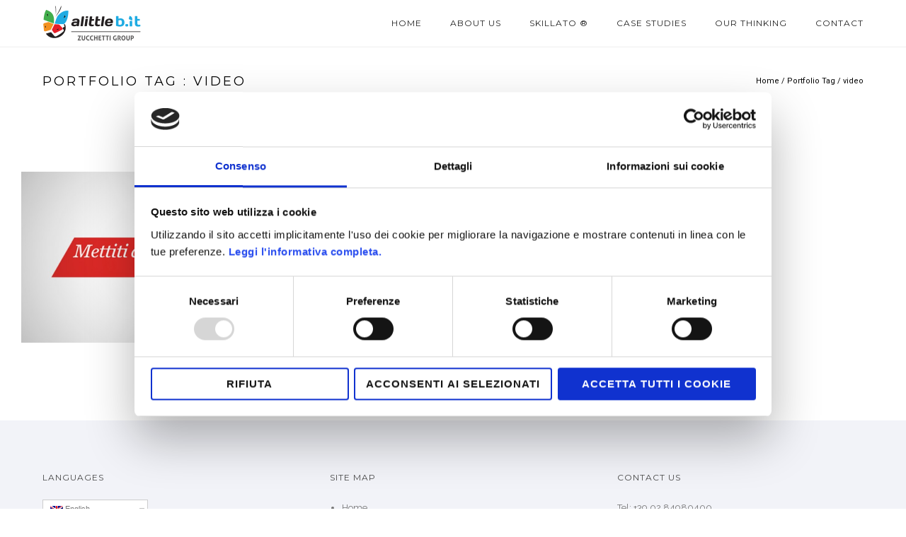

--- FILE ---
content_type: text/html; charset=UTF-8
request_url: https://www.alittleb.it/portfolio_tags/video/
body_size: 21168
content:
<!doctype html>
<!-- paulirish.com/2008/conditional-stylesheets-vs-css-hacks-answer-neither/ -->
<!--[if lt IE 7]> <html class="no-js lt-ie9 lt-ie8 lt-ie7" lang="en"> <![endif]-->
<!--[if IE 7]>    <html class="no-js lt-ie9 lt-ie8" lang="en"> <![endif]-->
<!--[if IE 8]>    <html class="no-js lt-ie9" lang="en"> <![endif]-->
<!-- Consider adding a manifest.appcache: h5bp.com/d/Offline -->
<!--[if gt IE 8]><!--> 
<html class="no-js" dir="ltr" lang="en-US" prefix="og: https://ogp.me/ns#"> <!--<![endif]-->
<head>
	<meta charset="utf-8">
	<meta http-equiv="X-UA-Compatible" content="IE=edge,chrome=1" >
	<meta name="viewport" content="user-scalable=no, width=device-width, initial-scale=1, maximum-scale=1" />
    <meta name="apple-mobile-web-app-capable" content="yes" />
	
    <script type="text/javascript" data-cookieconsent="ignore">
	window.dataLayer = window.dataLayer || [];

	function gtag() {
		dataLayer.push(arguments);
	}

	gtag("consent", "default", {
		ad_personalization: "denied",
		ad_storage: "denied",
		ad_user_data: "denied",
		analytics_storage: "denied",
		functionality_storage: "denied",
		personalization_storage: "denied",
		security_storage: "granted",
		wait_for_update: 500,
	});
	gtag("set", "ads_data_redaction", true);
	</script>
<script type="text/javascript"
		id="Cookiebot"
		src="https://consent.cookiebot.com/uc.js"
		data-implementation="wp"
		data-cbid="6a9d19e3-7686-4f7b-a89c-60758a779921"
							data-blockingmode="auto"
	></script>
<title>video - alittleb.it srl - We Create Experiences</title>

<link rel="stylesheet" href="https://www.alittleb.it/wp-content/plugins/sitepress-multilingual-cms_338/res/css/language-selector.css?v=3.3.8" type="text/css" media="all" />

		<!-- All in One SEO 4.6.9.1 - aioseo.com -->
		<meta name="robots" content="max-image-preview:large" />
		<link rel="canonical" href="https://www.alittleb.it/portfolio_tags/video/" />
		<meta name="generator" content="All in One SEO (AIOSEO) 4.6.9.1" />
		<script type="application/ld+json" class="aioseo-schema">
			{"@context":"https:\/\/schema.org","@graph":[{"@type":"BreadcrumbList","@id":"https:\/\/www.alittleb.it\/portfolio_tags\/video\/#breadcrumblist","itemListElement":[{"@type":"ListItem","@id":"https:\/\/www.alittleb.it\/#listItem","position":1,"name":"Home","item":"https:\/\/www.alittleb.it\/","nextItem":"https:\/\/www.alittleb.it\/portfolio_tags\/video\/#listItem"},{"@type":"ListItem","@id":"https:\/\/www.alittleb.it\/portfolio_tags\/video\/#listItem","position":2,"name":"video","previousItem":"https:\/\/www.alittleb.it\/#listItem"}]},{"@type":"CollectionPage","@id":"https:\/\/www.alittleb.it\/portfolio_tags\/video\/#collectionpage","url":"https:\/\/www.alittleb.it\/portfolio_tags\/video\/","name":"video - alittleb.it srl - We Create Experiences","inLanguage":"en-US","isPartOf":{"@id":"https:\/\/www.alittleb.it\/#website"},"breadcrumb":{"@id":"https:\/\/www.alittleb.it\/portfolio_tags\/video\/#breadcrumblist"}},{"@type":"Organization","@id":"https:\/\/www.alittleb.it\/#organization","name":"alittleb.it srl - We Create Experiences","description":"The gamification agency","url":"https:\/\/www.alittleb.it\/"},{"@type":"WebSite","@id":"https:\/\/www.alittleb.it\/#website","url":"https:\/\/www.alittleb.it\/","name":"alittleb.it srl - We Create Experiences","description":"The gamification agency","inLanguage":"en-US","publisher":{"@id":"https:\/\/www.alittleb.it\/#organization"}}]}
		</script>
		<!-- All in One SEO -->

<link rel="alternate" hreflang="en-US" href="https://www.alittleb.it/portfolio_tags/video/" />
<link rel="alternate" hreflang="it-IT" href="https://www.alittleb.it/it/portfolio_tags/video-it/" />
<link rel='dns-prefetch' href='//ssl.p.jwpcdn.com' />
<link rel='dns-prefetch' href='//js.hs-scripts.com' />
<link rel='dns-prefetch' href='//f.vimeocdn.com' />
<link rel='dns-prefetch' href='//maps.googleapis.com' />
<link rel='dns-prefetch' href='//fonts.googleapis.com' />
<link rel="alternate" type="application/rss+xml" title="alittleb.it srl - We Create Experiences &raquo; Feed" href="https://www.alittleb.it/feed/" />
<link rel="alternate" type="application/rss+xml" title="alittleb.it srl - We Create Experiences &raquo; Comments Feed" href="https://www.alittleb.it/comments/feed/" />
<link rel="alternate" type="application/rss+xml" title="alittleb.it srl - We Create Experiences &raquo; video Portfolio Tags Feed" href="https://www.alittleb.it/portfolio_tags/video/feed/" />
		<!-- This site uses the Google Analytics by MonsterInsights plugin v9.11.1 - Using Analytics tracking - https://www.monsterinsights.com/ -->
							<script src="//www.googletagmanager.com/gtag/js?id=G-QTC5XFBX1Z"  data-cfasync="false" data-wpfc-render="false" type="text/javascript" async></script>
			<script data-cfasync="false" data-wpfc-render="false" type="text/javascript">
				var mi_version = '9.11.1';
				var mi_track_user = true;
				var mi_no_track_reason = '';
								var MonsterInsightsDefaultLocations = {"page_location":"https:\/\/www.alittleb.it\/portfolio_tags\/video\/"};
								if ( typeof MonsterInsightsPrivacyGuardFilter === 'function' ) {
					var MonsterInsightsLocations = (typeof MonsterInsightsExcludeQuery === 'object') ? MonsterInsightsPrivacyGuardFilter( MonsterInsightsExcludeQuery ) : MonsterInsightsPrivacyGuardFilter( MonsterInsightsDefaultLocations );
				} else {
					var MonsterInsightsLocations = (typeof MonsterInsightsExcludeQuery === 'object') ? MonsterInsightsExcludeQuery : MonsterInsightsDefaultLocations;
				}

								var disableStrs = [
										'ga-disable-G-QTC5XFBX1Z',
									];

				/* Function to detect opted out users */
				function __gtagTrackerIsOptedOut() {
					for (var index = 0; index < disableStrs.length; index++) {
						if (document.cookie.indexOf(disableStrs[index] + '=true') > -1) {
							return true;
						}
					}

					return false;
				}

				/* Disable tracking if the opt-out cookie exists. */
				if (__gtagTrackerIsOptedOut()) {
					for (var index = 0; index < disableStrs.length; index++) {
						window[disableStrs[index]] = true;
					}
				}

				/* Opt-out function */
				function __gtagTrackerOptout() {
					for (var index = 0; index < disableStrs.length; index++) {
						document.cookie = disableStrs[index] + '=true; expires=Thu, 31 Dec 2099 23:59:59 UTC; path=/';
						window[disableStrs[index]] = true;
					}
				}

				if ('undefined' === typeof gaOptout) {
					function gaOptout() {
						__gtagTrackerOptout();
					}
				}
								window.dataLayer = window.dataLayer || [];

				window.MonsterInsightsDualTracker = {
					helpers: {},
					trackers: {},
				};
				if (mi_track_user) {
					function __gtagDataLayer() {
						dataLayer.push(arguments);
					}

					function __gtagTracker(type, name, parameters) {
						if (!parameters) {
							parameters = {};
						}

						if (parameters.send_to) {
							__gtagDataLayer.apply(null, arguments);
							return;
						}

						if (type === 'event') {
														parameters.send_to = monsterinsights_frontend.v4_id;
							var hookName = name;
							if (typeof parameters['event_category'] !== 'undefined') {
								hookName = parameters['event_category'] + ':' + name;
							}

							if (typeof MonsterInsightsDualTracker.trackers[hookName] !== 'undefined') {
								MonsterInsightsDualTracker.trackers[hookName](parameters);
							} else {
								__gtagDataLayer('event', name, parameters);
							}
							
						} else {
							__gtagDataLayer.apply(null, arguments);
						}
					}

					__gtagTracker('js', new Date());
					__gtagTracker('set', {
						'developer_id.dZGIzZG': true,
											});
					if ( MonsterInsightsLocations.page_location ) {
						__gtagTracker('set', MonsterInsightsLocations);
					}
										__gtagTracker('config', 'G-QTC5XFBX1Z', {"forceSSL":"true","link_attribution":"true"} );
										window.gtag = __gtagTracker;										(function () {
						/* https://developers.google.com/analytics/devguides/collection/analyticsjs/ */
						/* ga and __gaTracker compatibility shim. */
						var noopfn = function () {
							return null;
						};
						var newtracker = function () {
							return new Tracker();
						};
						var Tracker = function () {
							return null;
						};
						var p = Tracker.prototype;
						p.get = noopfn;
						p.set = noopfn;
						p.send = function () {
							var args = Array.prototype.slice.call(arguments);
							args.unshift('send');
							__gaTracker.apply(null, args);
						};
						var __gaTracker = function () {
							var len = arguments.length;
							if (len === 0) {
								return;
							}
							var f = arguments[len - 1];
							if (typeof f !== 'object' || f === null || typeof f.hitCallback !== 'function') {
								if ('send' === arguments[0]) {
									var hitConverted, hitObject = false, action;
									if ('event' === arguments[1]) {
										if ('undefined' !== typeof arguments[3]) {
											hitObject = {
												'eventAction': arguments[3],
												'eventCategory': arguments[2],
												'eventLabel': arguments[4],
												'value': arguments[5] ? arguments[5] : 1,
											}
										}
									}
									if ('pageview' === arguments[1]) {
										if ('undefined' !== typeof arguments[2]) {
											hitObject = {
												'eventAction': 'page_view',
												'page_path': arguments[2],
											}
										}
									}
									if (typeof arguments[2] === 'object') {
										hitObject = arguments[2];
									}
									if (typeof arguments[5] === 'object') {
										Object.assign(hitObject, arguments[5]);
									}
									if ('undefined' !== typeof arguments[1].hitType) {
										hitObject = arguments[1];
										if ('pageview' === hitObject.hitType) {
											hitObject.eventAction = 'page_view';
										}
									}
									if (hitObject) {
										action = 'timing' === arguments[1].hitType ? 'timing_complete' : hitObject.eventAction;
										hitConverted = mapArgs(hitObject);
										__gtagTracker('event', action, hitConverted);
									}
								}
								return;
							}

							function mapArgs(args) {
								var arg, hit = {};
								var gaMap = {
									'eventCategory': 'event_category',
									'eventAction': 'event_action',
									'eventLabel': 'event_label',
									'eventValue': 'event_value',
									'nonInteraction': 'non_interaction',
									'timingCategory': 'event_category',
									'timingVar': 'name',
									'timingValue': 'value',
									'timingLabel': 'event_label',
									'page': 'page_path',
									'location': 'page_location',
									'title': 'page_title',
									'referrer' : 'page_referrer',
								};
								for (arg in args) {
																		if (!(!args.hasOwnProperty(arg) || !gaMap.hasOwnProperty(arg))) {
										hit[gaMap[arg]] = args[arg];
									} else {
										hit[arg] = args[arg];
									}
								}
								return hit;
							}

							try {
								f.hitCallback();
							} catch (ex) {
							}
						};
						__gaTracker.create = newtracker;
						__gaTracker.getByName = newtracker;
						__gaTracker.getAll = function () {
							return [];
						};
						__gaTracker.remove = noopfn;
						__gaTracker.loaded = true;
						window['__gaTracker'] = __gaTracker;
					})();
									} else {
										console.log("");
					(function () {
						function __gtagTracker() {
							return null;
						}

						window['__gtagTracker'] = __gtagTracker;
						window['gtag'] = __gtagTracker;
					})();
									}
			</script>
							<!-- / Google Analytics by MonsterInsights -->
		<script type="text/javascript">
/* <![CDATA[ */
window._wpemojiSettings = {"baseUrl":"https:\/\/s.w.org\/images\/core\/emoji\/15.0.3\/72x72\/","ext":".png","svgUrl":"https:\/\/s.w.org\/images\/core\/emoji\/15.0.3\/svg\/","svgExt":".svg","source":{"concatemoji":"https:\/\/www.alittleb.it\/wp-includes\/js\/wp-emoji-release.min.js?ver=6.5.7"}};
/*! This file is auto-generated */
!function(i,n){var o,s,e;function c(e){try{var t={supportTests:e,timestamp:(new Date).valueOf()};sessionStorage.setItem(o,JSON.stringify(t))}catch(e){}}function p(e,t,n){e.clearRect(0,0,e.canvas.width,e.canvas.height),e.fillText(t,0,0);var t=new Uint32Array(e.getImageData(0,0,e.canvas.width,e.canvas.height).data),r=(e.clearRect(0,0,e.canvas.width,e.canvas.height),e.fillText(n,0,0),new Uint32Array(e.getImageData(0,0,e.canvas.width,e.canvas.height).data));return t.every(function(e,t){return e===r[t]})}function u(e,t,n){switch(t){case"flag":return n(e,"\ud83c\udff3\ufe0f\u200d\u26a7\ufe0f","\ud83c\udff3\ufe0f\u200b\u26a7\ufe0f")?!1:!n(e,"\ud83c\uddfa\ud83c\uddf3","\ud83c\uddfa\u200b\ud83c\uddf3")&&!n(e,"\ud83c\udff4\udb40\udc67\udb40\udc62\udb40\udc65\udb40\udc6e\udb40\udc67\udb40\udc7f","\ud83c\udff4\u200b\udb40\udc67\u200b\udb40\udc62\u200b\udb40\udc65\u200b\udb40\udc6e\u200b\udb40\udc67\u200b\udb40\udc7f");case"emoji":return!n(e,"\ud83d\udc26\u200d\u2b1b","\ud83d\udc26\u200b\u2b1b")}return!1}function f(e,t,n){var r="undefined"!=typeof WorkerGlobalScope&&self instanceof WorkerGlobalScope?new OffscreenCanvas(300,150):i.createElement("canvas"),a=r.getContext("2d",{willReadFrequently:!0}),o=(a.textBaseline="top",a.font="600 32px Arial",{});return e.forEach(function(e){o[e]=t(a,e,n)}),o}function t(e){var t=i.createElement("script");t.src=e,t.defer=!0,i.head.appendChild(t)}"undefined"!=typeof Promise&&(o="wpEmojiSettingsSupports",s=["flag","emoji"],n.supports={everything:!0,everythingExceptFlag:!0},e=new Promise(function(e){i.addEventListener("DOMContentLoaded",e,{once:!0})}),new Promise(function(t){var n=function(){try{var e=JSON.parse(sessionStorage.getItem(o));if("object"==typeof e&&"number"==typeof e.timestamp&&(new Date).valueOf()<e.timestamp+604800&&"object"==typeof e.supportTests)return e.supportTests}catch(e){}return null}();if(!n){if("undefined"!=typeof Worker&&"undefined"!=typeof OffscreenCanvas&&"undefined"!=typeof URL&&URL.createObjectURL&&"undefined"!=typeof Blob)try{var e="postMessage("+f.toString()+"("+[JSON.stringify(s),u.toString(),p.toString()].join(",")+"));",r=new Blob([e],{type:"text/javascript"}),a=new Worker(URL.createObjectURL(r),{name:"wpTestEmojiSupports"});return void(a.onmessage=function(e){c(n=e.data),a.terminate(),t(n)})}catch(e){}c(n=f(s,u,p))}t(n)}).then(function(e){for(var t in e)n.supports[t]=e[t],n.supports.everything=n.supports.everything&&n.supports[t],"flag"!==t&&(n.supports.everythingExceptFlag=n.supports.everythingExceptFlag&&n.supports[t]);n.supports.everythingExceptFlag=n.supports.everythingExceptFlag&&!n.supports.flag,n.DOMReady=!1,n.readyCallback=function(){n.DOMReady=!0}}).then(function(){return e}).then(function(){var e;n.supports.everything||(n.readyCallback(),(e=n.source||{}).concatemoji?t(e.concatemoji):e.wpemoji&&e.twemoji&&(t(e.twemoji),t(e.wpemoji)))}))}((window,document),window._wpemojiSettings);
/* ]]> */
</script>
<link rel='stylesheet' id='portfolio_slideshow-css' href='https://www.alittleb.it/wp-content/plugins/portfolio-slideshow/css/portfolio-slideshow.min.css?ver=1.5.1' type='text/css' media='screen' />
<link rel='stylesheet' id='language-selector-css' href='https://www.alittleb.it/wp-content/plugins/sitepress-multilingual-cms_338/res/css/language-selector-click.css?ver=6.5.7' type='text/css' media='all' />
<style id='wp-emoji-styles-inline-css' type='text/css'>

	img.wp-smiley, img.emoji {
		display: inline !important;
		border: none !important;
		box-shadow: none !important;
		height: 1em !important;
		width: 1em !important;
		margin: 0 0.07em !important;
		vertical-align: -0.1em !important;
		background: none !important;
		padding: 0 !important;
	}
</style>
<link rel='stylesheet' id='wp-block-library-css' href='https://www.alittleb.it/wp-includes/css/dist/block-library/style.min.css?ver=6.5.7' type='text/css' media='all' />
<style id='classic-theme-styles-inline-css' type='text/css'>
/*! This file is auto-generated */
.wp-block-button__link{color:#fff;background-color:#32373c;border-radius:9999px;box-shadow:none;text-decoration:none;padding:calc(.667em + 2px) calc(1.333em + 2px);font-size:1.125em}.wp-block-file__button{background:#32373c;color:#fff;text-decoration:none}
</style>
<style id='global-styles-inline-css' type='text/css'>
body{--wp--preset--color--black: #000000;--wp--preset--color--cyan-bluish-gray: #abb8c3;--wp--preset--color--white: #ffffff;--wp--preset--color--pale-pink: #f78da7;--wp--preset--color--vivid-red: #cf2e2e;--wp--preset--color--luminous-vivid-orange: #ff6900;--wp--preset--color--luminous-vivid-amber: #fcb900;--wp--preset--color--light-green-cyan: #7bdcb5;--wp--preset--color--vivid-green-cyan: #00d084;--wp--preset--color--pale-cyan-blue: #8ed1fc;--wp--preset--color--vivid-cyan-blue: #0693e3;--wp--preset--color--vivid-purple: #9b51e0;--wp--preset--gradient--vivid-cyan-blue-to-vivid-purple: linear-gradient(135deg,rgba(6,147,227,1) 0%,rgb(155,81,224) 100%);--wp--preset--gradient--light-green-cyan-to-vivid-green-cyan: linear-gradient(135deg,rgb(122,220,180) 0%,rgb(0,208,130) 100%);--wp--preset--gradient--luminous-vivid-amber-to-luminous-vivid-orange: linear-gradient(135deg,rgba(252,185,0,1) 0%,rgba(255,105,0,1) 100%);--wp--preset--gradient--luminous-vivid-orange-to-vivid-red: linear-gradient(135deg,rgba(255,105,0,1) 0%,rgb(207,46,46) 100%);--wp--preset--gradient--very-light-gray-to-cyan-bluish-gray: linear-gradient(135deg,rgb(238,238,238) 0%,rgb(169,184,195) 100%);--wp--preset--gradient--cool-to-warm-spectrum: linear-gradient(135deg,rgb(74,234,220) 0%,rgb(151,120,209) 20%,rgb(207,42,186) 40%,rgb(238,44,130) 60%,rgb(251,105,98) 80%,rgb(254,248,76) 100%);--wp--preset--gradient--blush-light-purple: linear-gradient(135deg,rgb(255,206,236) 0%,rgb(152,150,240) 100%);--wp--preset--gradient--blush-bordeaux: linear-gradient(135deg,rgb(254,205,165) 0%,rgb(254,45,45) 50%,rgb(107,0,62) 100%);--wp--preset--gradient--luminous-dusk: linear-gradient(135deg,rgb(255,203,112) 0%,rgb(199,81,192) 50%,rgb(65,88,208) 100%);--wp--preset--gradient--pale-ocean: linear-gradient(135deg,rgb(255,245,203) 0%,rgb(182,227,212) 50%,rgb(51,167,181) 100%);--wp--preset--gradient--electric-grass: linear-gradient(135deg,rgb(202,248,128) 0%,rgb(113,206,126) 100%);--wp--preset--gradient--midnight: linear-gradient(135deg,rgb(2,3,129) 0%,rgb(40,116,252) 100%);--wp--preset--font-size--small: 13px;--wp--preset--font-size--medium: 20px;--wp--preset--font-size--large: 36px;--wp--preset--font-size--x-large: 42px;--wp--preset--spacing--20: 0.44rem;--wp--preset--spacing--30: 0.67rem;--wp--preset--spacing--40: 1rem;--wp--preset--spacing--50: 1.5rem;--wp--preset--spacing--60: 2.25rem;--wp--preset--spacing--70: 3.38rem;--wp--preset--spacing--80: 5.06rem;--wp--preset--shadow--natural: 6px 6px 9px rgba(0, 0, 0, 0.2);--wp--preset--shadow--deep: 12px 12px 50px rgba(0, 0, 0, 0.4);--wp--preset--shadow--sharp: 6px 6px 0px rgba(0, 0, 0, 0.2);--wp--preset--shadow--outlined: 6px 6px 0px -3px rgba(255, 255, 255, 1), 6px 6px rgba(0, 0, 0, 1);--wp--preset--shadow--crisp: 6px 6px 0px rgba(0, 0, 0, 1);}:where(.is-layout-flex){gap: 0.5em;}:where(.is-layout-grid){gap: 0.5em;}body .is-layout-flex{display: flex;}body .is-layout-flex{flex-wrap: wrap;align-items: center;}body .is-layout-flex > *{margin: 0;}body .is-layout-grid{display: grid;}body .is-layout-grid > *{margin: 0;}:where(.wp-block-columns.is-layout-flex){gap: 2em;}:where(.wp-block-columns.is-layout-grid){gap: 2em;}:where(.wp-block-post-template.is-layout-flex){gap: 1.25em;}:where(.wp-block-post-template.is-layout-grid){gap: 1.25em;}.has-black-color{color: var(--wp--preset--color--black) !important;}.has-cyan-bluish-gray-color{color: var(--wp--preset--color--cyan-bluish-gray) !important;}.has-white-color{color: var(--wp--preset--color--white) !important;}.has-pale-pink-color{color: var(--wp--preset--color--pale-pink) !important;}.has-vivid-red-color{color: var(--wp--preset--color--vivid-red) !important;}.has-luminous-vivid-orange-color{color: var(--wp--preset--color--luminous-vivid-orange) !important;}.has-luminous-vivid-amber-color{color: var(--wp--preset--color--luminous-vivid-amber) !important;}.has-light-green-cyan-color{color: var(--wp--preset--color--light-green-cyan) !important;}.has-vivid-green-cyan-color{color: var(--wp--preset--color--vivid-green-cyan) !important;}.has-pale-cyan-blue-color{color: var(--wp--preset--color--pale-cyan-blue) !important;}.has-vivid-cyan-blue-color{color: var(--wp--preset--color--vivid-cyan-blue) !important;}.has-vivid-purple-color{color: var(--wp--preset--color--vivid-purple) !important;}.has-black-background-color{background-color: var(--wp--preset--color--black) !important;}.has-cyan-bluish-gray-background-color{background-color: var(--wp--preset--color--cyan-bluish-gray) !important;}.has-white-background-color{background-color: var(--wp--preset--color--white) !important;}.has-pale-pink-background-color{background-color: var(--wp--preset--color--pale-pink) !important;}.has-vivid-red-background-color{background-color: var(--wp--preset--color--vivid-red) !important;}.has-luminous-vivid-orange-background-color{background-color: var(--wp--preset--color--luminous-vivid-orange) !important;}.has-luminous-vivid-amber-background-color{background-color: var(--wp--preset--color--luminous-vivid-amber) !important;}.has-light-green-cyan-background-color{background-color: var(--wp--preset--color--light-green-cyan) !important;}.has-vivid-green-cyan-background-color{background-color: var(--wp--preset--color--vivid-green-cyan) !important;}.has-pale-cyan-blue-background-color{background-color: var(--wp--preset--color--pale-cyan-blue) !important;}.has-vivid-cyan-blue-background-color{background-color: var(--wp--preset--color--vivid-cyan-blue) !important;}.has-vivid-purple-background-color{background-color: var(--wp--preset--color--vivid-purple) !important;}.has-black-border-color{border-color: var(--wp--preset--color--black) !important;}.has-cyan-bluish-gray-border-color{border-color: var(--wp--preset--color--cyan-bluish-gray) !important;}.has-white-border-color{border-color: var(--wp--preset--color--white) !important;}.has-pale-pink-border-color{border-color: var(--wp--preset--color--pale-pink) !important;}.has-vivid-red-border-color{border-color: var(--wp--preset--color--vivid-red) !important;}.has-luminous-vivid-orange-border-color{border-color: var(--wp--preset--color--luminous-vivid-orange) !important;}.has-luminous-vivid-amber-border-color{border-color: var(--wp--preset--color--luminous-vivid-amber) !important;}.has-light-green-cyan-border-color{border-color: var(--wp--preset--color--light-green-cyan) !important;}.has-vivid-green-cyan-border-color{border-color: var(--wp--preset--color--vivid-green-cyan) !important;}.has-pale-cyan-blue-border-color{border-color: var(--wp--preset--color--pale-cyan-blue) !important;}.has-vivid-cyan-blue-border-color{border-color: var(--wp--preset--color--vivid-cyan-blue) !important;}.has-vivid-purple-border-color{border-color: var(--wp--preset--color--vivid-purple) !important;}.has-vivid-cyan-blue-to-vivid-purple-gradient-background{background: var(--wp--preset--gradient--vivid-cyan-blue-to-vivid-purple) !important;}.has-light-green-cyan-to-vivid-green-cyan-gradient-background{background: var(--wp--preset--gradient--light-green-cyan-to-vivid-green-cyan) !important;}.has-luminous-vivid-amber-to-luminous-vivid-orange-gradient-background{background: var(--wp--preset--gradient--luminous-vivid-amber-to-luminous-vivid-orange) !important;}.has-luminous-vivid-orange-to-vivid-red-gradient-background{background: var(--wp--preset--gradient--luminous-vivid-orange-to-vivid-red) !important;}.has-very-light-gray-to-cyan-bluish-gray-gradient-background{background: var(--wp--preset--gradient--very-light-gray-to-cyan-bluish-gray) !important;}.has-cool-to-warm-spectrum-gradient-background{background: var(--wp--preset--gradient--cool-to-warm-spectrum) !important;}.has-blush-light-purple-gradient-background{background: var(--wp--preset--gradient--blush-light-purple) !important;}.has-blush-bordeaux-gradient-background{background: var(--wp--preset--gradient--blush-bordeaux) !important;}.has-luminous-dusk-gradient-background{background: var(--wp--preset--gradient--luminous-dusk) !important;}.has-pale-ocean-gradient-background{background: var(--wp--preset--gradient--pale-ocean) !important;}.has-electric-grass-gradient-background{background: var(--wp--preset--gradient--electric-grass) !important;}.has-midnight-gradient-background{background: var(--wp--preset--gradient--midnight) !important;}.has-small-font-size{font-size: var(--wp--preset--font-size--small) !important;}.has-medium-font-size{font-size: var(--wp--preset--font-size--medium) !important;}.has-large-font-size{font-size: var(--wp--preset--font-size--large) !important;}.has-x-large-font-size{font-size: var(--wp--preset--font-size--x-large) !important;}
.wp-block-navigation a:where(:not(.wp-element-button)){color: inherit;}
:where(.wp-block-post-template.is-layout-flex){gap: 1.25em;}:where(.wp-block-post-template.is-layout-grid){gap: 1.25em;}
:where(.wp-block-columns.is-layout-flex){gap: 2em;}:where(.wp-block-columns.is-layout-grid){gap: 2em;}
.wp-block-pullquote{font-size: 1.5em;line-height: 1.6;}
</style>
<link rel='stylesheet' id='contact-form-7-css' href='https://www.alittleb.it/wp-content/plugins/contact-form-7/includes/css/styles.css?ver=5.9.8' type='text/css' media='all' />
<link rel='stylesheet' id='wpml-cms-nav-css-css' href='https://www.alittleb.it/wp-content/plugins/wpml-cms-nav_147/res/css/navigation.css?ver=1.4.7' type='text/css' media='all' />
<link rel='stylesheet' id='cms-navigation-style-base-css' href='https://www.alittleb.it/wp-content/plugins/wpml-cms-nav_147/res/css/cms-navigation-base.css?ver=1.4.7' type='text/css' media='screen' />
<link rel='stylesheet' id='cms-navigation-style-css' href='https://www.alittleb.it/wp-content/plugins/wpml-cms-nav_147/res/css/cms-navigation.css?ver=1.4.7' type='text/css' media='screen' />
<link rel='stylesheet' id='be-themes-bb-press-css-css' href='https://www.alittleb.it/wp-content/themes/oshin/bb-press/bb-press.css?ver=6.5.7' type='text/css' media='all' />
<link rel='stylesheet' id='be-style-css-css' href='https://www.alittleb.it/wp-content/themes/oshin/style.css?ver=6.5.7' type='text/css' media='all' />
<link rel='stylesheet' id='be-themes-layout-css' href='https://www.alittleb.it/wp-content/plugins/be-page-builder/css/layout.css?ver=6.5.7' type='text/css' media='all' />
<link rel='stylesheet' id='icomoon-css' href='https://www.alittleb.it/wp-content/themes/oshin/fonts/icomoon/style.css?ver=6.5.7' type='text/css' media='all' />
<link rel='stylesheet' id='be-lightbox-css-css' href='https://www.alittleb.it/wp-content/themes/oshin/css/magnific-popup.css?ver=6.5.7' type='text/css' media='all' />
<link rel='stylesheet' id='be-flexslider-css' href='https://www.alittleb.it/wp-content/themes/oshin/css/flexslider.css?ver=6.5.7' type='text/css' media='all' />
<link rel='stylesheet' id='be-animations-css' href='https://www.alittleb.it/wp-content/themes/oshin/css/animate-custom.css?ver=6.5.7' type='text/css' media='all' />
<link rel='stylesheet' id='be-slider-css' href='https://www.alittleb.it/wp-content/themes/oshin/css/be-slider.css?ver=6.5.7' type='text/css' media='all' />
<link rel='stylesheet' id='be-custom-fonts-css' href='https://www.alittleb.it/wp-content/themes/oshin/fonts/fonts.css?ver=6.5.7' type='text/css' media='all' />
<link rel='stylesheet' id='be-pb-frontend-output-css' href='https://www.alittleb.it/wp-content/plugins/be-page-builder/css/shortcodes.css?ver=6.5.7' type='text/css' media='all' />
<link rel='stylesheet' id='be-justifiedgrid-css-css' href='https://www.alittleb.it/wp-content/plugins/be-page-builder/css/justifiedGallery.min.css?ver=6.5.7' type='text/css' media='all' />
<link rel='stylesheet' id='ms-main-css' href='https://www.alittleb.it/wp-content/plugins/masterslider/public/assets/css/masterslider.main.css?ver=2.25.4' type='text/css' media='all' />
<link rel='stylesheet' id='ms-custom-css' href='https://www.alittleb.it/wp-content/uploads/masterslider/custom.css?ver=1.1' type='text/css' media='all' />
<link rel='stylesheet' id='redux-google-fonts-be_themes_data-css' href='https://fonts.googleapis.com/css?family=Dosis%3A500%2C400%2C300%7CMontserrat%3A700%2C400%7CCrimson+Text%3A400italic%2C400Italic%7CRoboto%3A400%7CRaleway%3A400%2C600%7CSource+Sans+Pro%3A400&#038;subset=latin&#038;ver=1645467808' type='text/css' media='all' />
<link rel='stylesheet' id='codecolorer-css' href='https://www.alittleb.it/wp-content/plugins/codecolorer/codecolorer.css?ver=0.10.1' type='text/css' media='screen' />
<script type="text/javascript" src="https://www.alittleb.it/wp-includes/js/jquery/jquery.min.js?ver=3.7.1" id="jquery-core-js"></script>
<script type="text/javascript" src="https://www.alittleb.it/wp-includes/js/jquery/jquery-migrate.min.js?ver=3.4.1" id="jquery-migrate-js"></script>
<script type="text/javascript" src="https://www.alittleb.it/wp-content/plugins/google-analytics-for-wordpress/assets/js/frontend-gtag.min.js?ver=9.11.1" id="monsterinsights-frontend-script-js" async="async" data-wp-strategy="async"></script>
<script data-cfasync="false" data-wpfc-render="false" type="text/javascript" id='monsterinsights-frontend-script-js-extra'>/* <![CDATA[ */
var monsterinsights_frontend = {"js_events_tracking":"true","download_extensions":"doc,pdf,ppt,zip,xls,docx,pptx,xlsx","inbound_paths":"[{\"path\":\"\\\/go\\\/\",\"label\":\"affiliate\"},{\"path\":\"\\\/recommend\\\/\",\"label\":\"affiliate\"}]","home_url":"https:\/\/www.alittleb.it","hash_tracking":"false","v4_id":"G-QTC5XFBX1Z"};/* ]]> */
</script>
<script type="text/javascript" src="https://ssl.p.jwpcdn.com/6/10/jwplayer.js?ver=6.5.7" id="jwplayer-js"></script>
<script type="text/javascript" src="https://www.alittleb.it/wp-content/themes/oshin/js/vendor/modernizr-2.6.2.min.js?ver=6.5.7" id="modernizr-js"></script>
<script type="text/javascript" src="https://www.alittleb.it/wp-content/plugins/sitepress-multilingual-cms_338/res/js/jquery.cookie.js?ver=3.3.8" id="jquery.cookie-js"></script>
<script type="text/javascript" id="wpml-browser-redirect-js-extra">
/* <![CDATA[ */
var wpml_browser_redirect_params = {"pageLanguage":"en","languageUrls":{"en_US":"https:\/\/www.alittleb.it\/portfolio_tags\/video\/","en":"https:\/\/www.alittleb.it\/portfolio_tags\/video\/","US":"https:\/\/www.alittleb.it\/portfolio_tags\/video\/","it_IT":"https:\/\/www.alittleb.it\/it\/portfolio_tags\/video-it\/","it":"https:\/\/www.alittleb.it\/it\/portfolio_tags\/video-it\/","IT":"https:\/\/www.alittleb.it\/it\/portfolio_tags\/video-it\/"},"cookie":{"name":"_icl_visitor_lang_js","domain":"www.alittleb.it","path":"\/","expiration":24}};
/* ]]> */
</script>
<script type="text/javascript" src="https://www.alittleb.it/wp-content/plugins/sitepress-multilingual-cms_338/res/js/browser-redirect.js?ver=3.3.8" id="wpml-browser-redirect-js"></script>
<link rel="https://api.w.org/" href="https://www.alittleb.it/wp-json/" /><link rel="EditURI" type="application/rsd+xml" title="RSD" href="https://www.alittleb.it/xmlrpc.php?rsd" />
<meta name="generator" content="WordPress 6.5.7" />
<script type="text/javascript">jwplayer.defaults = { "ph": 2 };</script>
            <script type="text/javascript">
            if (typeof(jwp6AddLoadEvent) == 'undefined') {
                function jwp6AddLoadEvent(func) {
                    var oldonload = window.onload;
                    if (typeof window.onload != 'function') {
                        window.onload = func;
                    } else {
                        window.onload = function() {
                            if (oldonload) {
                                oldonload();
                            }
                            func();
                        }
                    }
                }
            }
            </script>

            			<!-- DO NOT COPY THIS SNIPPET! Start of Page Analytics Tracking for HubSpot WordPress plugin v11.1.40-->
			<script class="hsq-set-content-id" data-content-id="listing-page">
				var _hsq = _hsq || [];
				_hsq.push(["setContentType", "listing-page"]);
			</script>
			<!-- DO NOT COPY THIS SNIPPET! End of Page Analytics Tracking for HubSpot WordPress plugin -->
			<script>var ms_grabbing_curosr='https://www.alittleb.it/wp-content/plugins/masterslider/public/assets/css/common/grabbing.cur',ms_grab_curosr='https://www.alittleb.it/wp-content/plugins/masterslider/public/assets/css/common/grab.cur';</script>
<meta name="generator" content="MasterSlider 2.25.4 - Responsive Touch Image Slider" />

<!-- Portfolio Slideshow-->
<noscript><link rel="stylesheet" type="text/css" href="https://www.alittleb.it/wp-content/plugins/portfolio-slideshow/css/portfolio-slideshow-noscript.css?ver=1.5.1" /></noscript><script type="text/javascript">/* <![CDATA[ */var psTimeout = new Array();  var psAutoplay = new Array();  var psFluid = new Array(); var psTrans = new Array(); var psSpeed = new Array(); var psLoop = new Array();/* ]]> */</script>
<!--//Portfolio Slideshow-->
<meta name="generator" content="WPML ver:3.3.8 stt:1,27;" />

<style type="text/css">#lang_sel a, #lang_sel a.lang_sel_sel{color:#444444;}#lang_sel a:hover, #lang_sel a.lang_sel_sel:hover{color:#000000;}#lang_sel a.lang_sel_sel, #lang_sel a.lang_sel_sel:visited{background-color:#ffffff;}#lang_sel a.lang_sel_sel:hover{background-color:#eeeeee;}#lang_sel li ul a, #lang_sel li ul a:visited{color:#444444;}#lang_sel li ul a:hover{color:#000000;}#lang_sel li ul a, #lang_sel li ul a:link, #lang_sel li ul a:visited{background-color:#ffffff;}#lang_sel li ul a:hover{background-color:#eeeeee;}#lang_sel a, #lang_sel a:visited{border-color:#cdcdcd;} #lang_sel ul ul{border-top:1px solid #cdcdcd;}</style>
<style type="text/css"> body {
    background-color: rgb(255,255,255);background-color: rgba(255,255,255,1);}
.layout-box #header-inner-wrap, 
#header-inner-wrap,
body.header-transparent #header #header-inner-wrap.no-transparent,
.left-header .sb-slidebar.sb-left
{
    background-color: rgb(255,255,255);background-color: rgba(255,255,255,1);}
#mobile-menu, 
#mobile-menu ul {
    background-color: rgb(255,255,255);background-color: rgba(255,255,255,1);}

  #mobile-menu li{
    border-bottom-color: #efefef ;
  }


body.header-transparent #header-inner-wrap{
  background: transparent;
}
#header .header-border{
 border-bottom: 1px solid #efefef;
}
#header-top-bar{
    background-color: rgb(255,255,255);background-color: rgba(255,255,255,0.85);    border-bottom: 1px solid #ededed;
    color: #595959;
}
#header-top-bar #topbar-menu li a{
    color: #595959;
}
#header-bottom-bar{
    background-color: rgb(255,255,255);background-color: rgba(255,255,255,1);    border-top: 1px solid #efefef;
    border-bottom: 1px solid #efefef;
}
body.header-transparent #header #header-inner-wrap {
	-webkit-transition: background .25s ease, box-shadow .25s ease;
	-moz-transition: background .25s ease, box-shadow .25s ease;
	-o-transition: background .25s ease, box-shadow .25s ease;
	transition: background .25s ease, box-shadow .25s ease;
}
body.header-transparent.semi .layout-wide #header  .semi-transparent ,
body.header-transparent.semi .layout-border #header  .semi-transparent {
  background-color: rgb(0,0,0);background-color: rgba(0,0,0,0.4);  !important ;
}
body.header-transparent.semi .layout-box #header  .semi-transparent #header-wrap{
  background-color: rgb(0,0,0);background-color: rgba(0,0,0,0.4);  !important ;  
}
#content,
#blog-content {
    background-color: rgb(255,255,255);background-color: rgba(255,255,255,1);}
#bottom-widgets {
    background-color: rgb(242,243,248);background-color: rgba(242,243,248,1);}
#footer {
  background-color: rgb(255,255,255);background-color: rgba(255,255,255,1);}
#footer .footer-border{
  border-bottom: 1px solid #f2efef;
}
.page-title-module-custom,
#portfolio-title-nav-wrap {
	background-color: rgb(255,255,255);background-color: rgba(255,255,255,1);}
#navigation .sub-menu,
#navigation .children,
#navigation-left-side .sub-menu,
#navigation-left-side .children,
#navigation-right-side .sub-menu,
#navigation-right-side .children {
  background-color: rgb(31,31,31);background-color: rgba(31,31,31,1);}
.sb-slidebar.sb-right {
  background-color: rgb(26,26,26);background-color: rgba(26,26,26,1);}
.left-header .left-strip-wrapper,
.left-header #left-header-mobile {
  background-color : #ffffff ;
}
.layout-box-top,
.layout-box-bottom,
.layout-box-right,
.layout-box-left,
.layout-border-header-top #header-inner-wrap,
.layout-border-header-top.layout-box #header-inner-wrap, 
body.header-transparent .layout-border-header-top #header #header-inner-wrap.no-transparent {
  background-color: rgb(255,255,255);background-color: rgba(255,255,255,1);}

.left-header.left-sliding.left-overlay-menu .sb-slidebar{
  background-color: rgb(8,8,8);background-color: rgba(8,8,8,0.90);  
}
.top-header.top-overlay-menu .sb-slidebar{
  background-color: rgb(26,26,26);background-color: rgba(26,26,26,1);}
.search-box-wrapper{
  background-color: rgb(255,255,255);background-color: rgba(255,255,255,0.85);}
.search-box-wrapper.style1-header-search-widget input[type="text"]{
  background-color: transparent !important;
  color: #000000;
  border: 1px solid  #000000;
}
.search-box-wrapper.style2-header-search-widget input[type="text"]{
  background-color: transparent !important;
  font-style: italic;
  font-weight: 400;
  font-family: Crimson Text;
  color: #000000;
  border: none !important;
  box-shadow: none !important;
}
.search-box-wrapper .searchform .search-icon{
  color: #000000;
}
#header-top-bar-right .search-box-wrapper.style1-header-search-widget input[type="text"]{
  border: none; 
}



/* ======================
    Dynamic Border Styling
   ====================== */


.layout-box-top,
.layout-box-bottom {
  height: 30px;
}

.layout-box-right,
.layout-box-left {
  width: 30px;
}

#main.layout-border,
#main.layout-border.layout-border-header-top{
  padding: 30px;
}
.left-header #main.layout-border {
    padding-left: 0px;
}
#main.layout-border.layout-border-header-top {
  padding-top: 0px;
}
.be-themes-layout-layout-border #logo-sidebar,
.be-themes-layout-layout-border-header-top #logo-sidebar{
  margin-top: 70px;
}

/*Left Static Menu*/
.left-header.left-static.be-themes-layout-layout-border #main-wrapper{
  margin-left: 310px;
}
.left-header.left-static.be-themes-layout-layout-border .sb-slidebar.sb-left {
  left: 30px;
}

/*Right Slidebar*/

body.be-themes-layout-layout-border-header-top .sb-slidebar.sb-right,
body.be-themes-layout-layout-border .sb-slidebar.sb-right {
  right: -250px; 
}
.be-themes-layout-layout-border-header-top .sb-slidebar.sb-right.opened,
.be-themes-layout-layout-border .sb-slidebar.sb-right.opened {
  right: 30px;
}
body.be-themes-layout-layout-border-header-top.top-header.slider-bar-opened #main #header #header-inner-wrap.no-transparent.top-animate,
body.be-themes-layout-layout-border.top-header.slider-bar-opened #main #header #header-inner-wrap.no-transparent.top-animate {
  right: 310px;
}
.layout-border .section-navigation {
  bottom: 80px;
}

/*Single Page Version*/
body.be-themes-layout-layout-border-header-top.single-page-version .single-page-nav-wrap,
body.be-themes-layout-layout-border.single-page-version .single-page-nav-wrap {
  right: 50px;
}


@media only screen and (max-width: 960px) {
  body.be-themes-layout-layout-border-header-top.single-page-version .single-page-nav-wrap,
  body.be-themes-layout-layout-border.single-page-version .single-page-nav-wrap {
    right: 35px;
  }
  body.be-themes-layout-layout-border-header-top .sb-slidebar.sb-right, 
  body.be-themes-layout-layout-border .sb-slidebar.sb-right {
    right: -280px;
  }
  #main.layout-border,
  #main.layout-border.layout-border-header-top {
    padding: 0px !important;
  }
}

/* ======================
    Typography
   ====================== */
body,
.special-heading-wrap .caption-wrap .body-font {
    font:  400 18px "Roboto","Open Sans","Arial",sans-serif; 
    color: #333333;
    line-height: 27px;
    letter-spacing: 0px;
    text-transform: none;    -webkit-font-smoothing: antialiased; 
    -moz-osx-font-smoothing: grayscale;
}
h1 {
	font:  500 40px "Dosis","Open Sans","Arial",sans-serif; 
    color: #222222;
    line-height: 55px;
    letter-spacing: 0px;
    text-transform: uppercase;}
h2 {
	font:  400 38px "Dosis","Open Sans","Arial",sans-serif; 
    color: #222222;
    line-height: 50px;
    letter-spacing: 0px;
    text-transform: none;}
h3 {
  font:  700 35px "Montserrat","Open Sans","Arial",sans-serif; 
    color: #222222;
    line-height: 52px;
    letter-spacing: 1px;
    text-transform: none;}
h4 {
  font:  300 25px "Dosis","Open Sans","Arial",sans-serif; 
    color: #222222;
    line-height: 34px;
    letter-spacing: 0px;
    text-transform: none;}
h5, #reply-title {
  font:  400 20px "Montserrat","Open Sans","Arial",sans-serif; 
    color: #222222;
    line-height: 36px;
    letter-spacing: 0px;
    text-transform: none;}
h6,
.testimonial-author-role.h6-font,
.menu-card-title,
.menu-card-item-price,
.slider-counts {
  font:  400 15px "Dosis","Open Sans","Arial",sans-serif; 
    color: #222222;
    line-height: 32px;
    letter-spacing: 0px;
    text-transform: none;}
.gallery-side-heading {
  font-size: 18px;
}
.special-subtitle , 
.style1.thumb-title-wrap .portfolio-item-cats {
  font-style: italic;
  font-size: 15px;
  font-weight: 400;
  font-family: Crimson Text;
  text-transform: none;
  letter-spacing: 0px;
}
.gallery-side-heading {
  font-size: 18px;
}
.attachment-details-custom-slider{
  background-color: rgb(0,0,0);background-color: rgba(0,0,0,1);  font: Italic 400 15px "Crimson Text","Open Sans","Arial",sans-serif; 
    color: ;
    line-height: ;
    letter-spacing: 0px;
    text-transform: none;}
.single-portfolio-slider .carousel_bar_wrap{
  background-color: rgb(255,255,255);background-color: rgba(255,255,255,0.5);}
.top-right-sliding-menu .sb-right ul#slidebar-menu li,
.overlay-menu-close {
  font:  400 12px "Raleway","Open Sans","Arial",sans-serif; 
    color: #ffffff;
    line-height: 50px;
    letter-spacing: 1px;
    text-transform: uppercase;  line-height: normal;
}
.top-right-sliding-menu .sb-right ul#slidebar-menu li a{
  color: #ffffff !important;
}
.top-right-sliding-menu .sb-right #slidebar-menu ul.sub-menu li{
  font:  400 13px "Raleway","Open Sans","Arial",sans-serif; 
    color: #ffffff;
    line-height: 25px;
    letter-spacing: ;
    text-transform: none;}
.top-right-sliding-menu .sb-right ul#slidebar-menu li a{
  color: #ffffff !important;
}
.sb-right #slidebar-menu .mega .sub-menu .highlight .sf-with-ul{
 font:  400 12px "Raleway","Open Sans","Arial",sans-serif; 
    color: #ffffff;
    line-height: 50px;
    letter-spacing: 1px;
    text-transform: uppercase;;
 color: #ffffff !important;
}
.post-meta.post-top-meta-typo{
  font:   12px "Raleway","Open Sans","Arial",sans-serif; 
    color: #757575;
    line-height: 24px;
    letter-spacing: 0px;
    text-transform: uppercase;;
}
#portfolio-title-nav-bottom-wrap h6,
#portfolio-title-nav-bottom-wrap .slider-counts {
  font:  400 15px "Montserrat","Open Sans","Arial",sans-serif; 
    color: ;
    line-height: ;
    letter-spacing: 0px;
    text-transform: none;;  
  line-height: 40px;
}

#navigation,
.style2 #navigation,
#navigation-left-side,
#navigation-right-side,
.header-cart-controls .cart-contents,
.sb-left  #slidebar-menu,
#header-controls-right,
#header-controls-left,
body #header-inner-wrap.top-animate.style2 #navigation,
.top-overlay-menu .sb-right  #slidebar-menu {
    font:  400 12px "Montserrat","Open Sans","Arial",sans-serif; 
    color: #232323;
    line-height: 51px;
    letter-spacing: 1px;
    text-transform: uppercase;}

#header .be-mobile-menu-icon,
#header .be-mobile-menu-icon::before, 
#header .be-mobile-menu-icon::after{
  background-color: #232323}
.be-mobile-menu-icon{
  width: 18px;
  height: 2px;
}
.be-mobile-menu-icon::before{
  top: -5px;
}
.be-mobile-menu-icon::after{
  top: 5px;
}
ul#mobile-menu a {
    font:  400 12px "Montserrat","Open Sans","Arial",sans-serif; 
    color: #232323;
    line-height: 40px;
    letter-spacing: 1px;
    text-transform: uppercase;}
ul#mobile-menu ul.sub-menu a{
    font:  400 13px "Raleway","Open Sans","Arial",sans-serif; 
    color: #bbbbbb;
    line-height: 27px;
    letter-spacing: 0px;
    text-transform: none; 
}
ul#mobile-menu li.mega ul.sub-menu li.highlight > :first-child{
    font:  400 12px "Montserrat","Open Sans","Arial",sans-serif; 
    color: #232323;
    line-height: 40px;
    letter-spacing: 1px;
    text-transform: uppercase;}


ul#mobile-menu .mobile-sub-menu-controller{
  line-height : 40px ;
}
ul#mobile-menu ul.sub-menu .mobile-sub-menu-controller{
  line-height : 27px ;
}

#navigation .sub-menu,
#navigation .children,
#navigation-left-side .sub-menu,
#navigation-left-side .children,
#navigation-right-side .sub-menu,
#navigation-right-side .children,
.sb-left  #slidebar-menu .sub-menu,
.top-overlay-menu .sb-right  #slidebar-menu .sub-menu{
  font:  400 13px "Raleway","Open Sans","Arial",sans-serif; 
    color: #bbbbbb;
    line-height: 28px;
    letter-spacing: 0px;
    text-transform: none;}
.thumb-title-wrap {
  color: #ffffff;
}
.thumb-title-wrap .thumb-title{
  font:  400 14px "Montserrat","Open Sans","Arial",sans-serif; 
    color: ;
    line-height: 30px;
    letter-spacing: 0px;
    text-transform: uppercase;}
.thumb-title-wrap .portfolio-item-cats {
  font-size: 12px;
  line-height: 17px;
  text-transform: none;
  letter-spacing: 0px;
}
.full-screen-portfolio-overlay-title {
    font:  400 14px "Montserrat","Open Sans","Arial",sans-serif; 
    color: ;
    line-height: 30px;
    letter-spacing: 0px;
    text-transform: uppercase;}
#footer {
    font:  400 13px "Raleway","Open Sans","Arial",sans-serif; 
    color: #888888;
    line-height: 14px;
    letter-spacing: 0px;
    text-transform: none;}
#bottom-widgets h6 {
    font:  400 12px "Montserrat","Open Sans","Arial",sans-serif; 
    color: #474747;
    line-height: 22px;
    letter-spacing: 1px;
    text-transform: uppercase;    margin-bottom:20px;
}
#bottom-widgets {
    font:  400 13px "Raleway","Open Sans","Arial",sans-serif; 
    color: #757575;
    line-height: 24px;
    letter-spacing: 0px;
    text-transform: none;}
.sidebar-widgets h6 {
   font:  400 12px "Montserrat","Open Sans","Arial",sans-serif; 
    color: #333333;
    line-height: 22px;
    letter-spacing: 1px;
    text-transform: uppercase;   margin-bottom:20px;
}
.sidebar-widgets {
	font:  400 13px "Raleway","Open Sans","Arial",sans-serif; 
    color: #606060;
    line-height: 24px;
    letter-spacing: 0px;
    text-transform: none;}

.sb-slidebar .widget {
  font:  400 13px "Raleway","Open Sans","Arial",sans-serif; 
    color: #a2a2a2;
    line-height: 25px;
    letter-spacing: 0px;
    text-transform: none;}
.sb-slidebar .widget h6 {
  font:  400 12px "Montserrat","Open Sans","Arial",sans-serif; 
    color: #ffffff;
    line-height: 22px;
    letter-spacing: 1px;
    text-transform: none;}
.woocommerce ul.products li.product .product-meta-data h3, 
.woocommerce-page ul.products li.product .product-meta-data h3,
.woocommerce ul.products li.product h3, 
.woocommerce-page ul.products li.product h3 {
  font:  400 13px "Montserrat","Open Sans","Arial",sans-serif; 
    color: #222222;
    line-height: 27px;
    letter-spacing: 1px;
    text-transform: uppercase;}

.related.products h2,
.upsells.products h2,
.cart-collaterals .cross-sells h2,
.cart_totals h2, 
.shipping_calculator h2,
.woocommerce-billing-fields h3,
.woocommerce-shipping-fields h3,
.shipping_calculator h2,
#order_review_heading,
.woocommerce .page-title {
  font-family: Montserrat;
  font-weight: 400;
}
.woocommerce-page.single.single-product #content div.product h1.product_title.entry-title {
  font:  400 25px "Montserrat","Open Sans","Arial",sans-serif; 
    color: #222222;
    line-height: 27px;
    letter-spacing: 0px;
    text-transform: none;}

.woocommerce form .form-row label, .woocommerce-page form .form-row label {
  color: #222222;
}


.contact_form_module input[type="text"], 
.contact_form_module textarea {
  font:  400 13px "Montserrat","Open Sans","Arial",sans-serif; 
    color: #494949;
    line-height: 36px;
    letter-spacing: 0px;
    text-transform: uppercase;}
#bottom-widgets .widget ul li a, #bottom-widgets a {
	color: inherit;
}

a, a:visited, a:hover,
#bottom-widgets .widget ul li a:hover, 
#bottom-widgets a:hover{
  color: #006fac;
}
#navigation .current_page_item a,
#navigation .current_page_item a:hover,
#navigation a:hover,
#navigation-left-side .current_page_item a,
#navigation-left-side .current_page_item a:hover,
#navigation-left-side a:hover,
#navigation-right-side .current_page_item a,
#navigation-right-side .current_page_item a:hover,
#navigation-right-side a:hover {
	color: #006fac;
}
#navigation .current_page_item ul li a,
#navigation-left-side .current_page_item ul li a,
#navigation-right-side .current_page_item ul li a {
  color: inherit;
}
.be-nav-link-effect-1 a::after,
.be-nav-link-effect-2 a::after,
.be-nav-link-effect-3 a::after{
  background-color: rgb(0,111,172);background-color: rgba(0,111,172,1);}
.current-menu-item a {
  color: #006fac;
}
.sb-left #slidebar-menu a:hover,
.sb-left #slidebar-menu .current-menu-item > a {
  color: #006fac !important;
}

.page-title-module-custom .page-title-custom,
h6.portfolio-title-nav{
  font:  400 18px "Montserrat","Open Sans","Arial",sans-serif; 
    color: #000000;
    line-height: 36px;
    letter-spacing: 3px;
    text-transform: uppercase;}
#portfolio-title-nav-wrap .portfolio-nav a {
 color:   #d2d2d2; 
}
#portfolio-title-nav-wrap .portfolio-nav a .home-grid-icon span{
  background-color: #d2d2d2; 
}
#portfolio-title-nav-wrap .portfolio-nav a:hover {
 color:   #000000; 
}
#portfolio-title-nav-wrap .portfolio-nav a:hover .home-grid-icon span{
  background-color: #000000; 
}
.breadcrumbs {
  color: #000000;
}
.page-title-module-custom .header-breadcrumb {
  line-height: 36px;
}
#portfolio-title-nav-bottom-wrap h6, 
#portfolio-title-nav-bottom-wrap ul li a, 
.single_portfolio_info_close,
#portfolio-title-nav-bottom-wrap .slider-counts{
  background-color: rgb(255,255,255);background-color: rgba(255,255,255,0);}
a.custom-share-button, a.custom-share-button:active, a.custom-share-button:hover, a.custom-share-button:visited{
  color: #222222 !important; 
}
.be-button,
.woocommerce a.button, .woocommerce-page a.button, 
.woocommerce button.button, .woocommerce-page button.button, 
.woocommerce input.button, .woocommerce-page input.button, 
.woocommerce #respond input#submit, .woocommerce-page #respond input#submit,
.woocommerce #content input.button, .woocommerce-page #content input.button,
input[type="submit"],
.more-link.style1-button,
.more-link.style2-button,
.more-link.style3-button,
input[type="button"], input[type="submit"], input[type="reset"], input[type="file"]::-webkit-file-upload-button, button  {
	font-family: Montserrat;
  font-weight: ;
}
.more-link.style2-button {
  color: #000000 !important;
  border-color: #000000 !important;
}
.more-link.style2-button:hover {
  border-color: #006fac !important;
  background: #006fac !important;
  color: #ffffff !important;
}
.woocommerce a.button, .woocommerce-page a.button, 
.woocommerce button.button, .woocommerce-page button.button, 
.woocommerce input.button, .woocommerce-page input.button, 
.woocommerce #respond input#submit, .woocommerce-page #respond input#submit,
.woocommerce #content input.button, .woocommerce-page #content input.button {
  background: transparent !important;
  color: #000 !important;
  border-color: #000 !important;
  border-style: solid !important;
  border-width: 2px !important;
  background:  !important;
  color: #000000 !important;
  border-width: 2px !important;
  border-color: #000000 !important;
  line-height: 41px;
  text-transform: uppercase;
}
.woocommerce a.button:hover, .woocommerce-page a.button:hover, 
.woocommerce button.button:hover, .woocommerce-page button.button:hover, 
.woocommerce input.button:hover, .woocommerce-page input.button:hover, 
.woocommerce #respond input#submit:hover, .woocommerce-page #respond input#submit:hover,
.woocommerce #content input.button:hover, .woocommerce-page #content input.button:hover {
  background: #e0a240 !important;
  color: #fff !important;
  border-color: #e0a240 !important;
  border-width: 2px !important;
  background: #000000 !important;
  color: #ffffff !important;
  border-color: #000000 !important;

}
.woocommerce a.button.alt, .woocommerce-page a.button.alt, 
.woocommerce .button.alt, .woocommerce-page .button.alt, 
.woocommerce input.button.alt, .woocommerce-page input.button.alt,
.woocommerce input[type="submit"].alt, .woocommerce-page input[type="submit"].alt, 
.woocommerce #respond input#submit.alt, .woocommerce-page #respond input#submit.alt,
.woocommerce #content input.button.alt, .woocommerce-page #content input.button.alt {
  background: #e0a240 !important;
  color: #fff !important;
  border-color: #e0a240 !important;
  border-style: solid !important;
  border-width: 2px !important;
  background: #e0a240 !important;
  color: #ffffff !important;
  border-width: px !important;
  border-color: transparent !important;
  line-height: 41px;
  text-transform: uppercase;
}
.woocommerce a.button.alt:hover, .woocommerce-page a.button.alt:hover, 
.woocommerce .button.alt:hover, .woocommerce-page .button.alt:hover, 
.woocommerce input[type="submit"].alt:hover, .woocommerce-page input[type="submit"].alt:hover, 
.woocommerce input.button.alt:hover, .woocommerce-page input.button.alt:hover, 
.woocommerce #respond input#submit.alt:hover, .woocommerce-page #respond input#submit.alt:hover,
.woocommerce #content input.button.alt:hover, .woocommerce-page #content input.button.alt:hover {
  background: transparent !important;
  color: #000 !important;
  border-color: #000 !important;
  border-style: solid !important;
  border-width: 2px !important;
  background: #000000 !important;
  color: #ffffff !important;
  border-color: transparent !important;
}

.woocommerce .woocommerce-message a.button, 
.woocommerce-page .woocommerce-message a.button,
.woocommerce .woocommerce-message a.button:hover,
.woocommerce-page .woocommerce-message a.button:hover {
  border: none !important;
  color: #fff !important;
  background: none !important;
}

.post-title ,
.post-date-wrap {
  font:  400 20px "Montserrat","Open Sans","Arial",sans-serif; 
    color: #000000;
    line-height: 40px;
    letter-spacing: 0px;
    text-transform: none;  margin-bottom: 12px;
}

.style7-blog .post-title{
  margin-bottom: 9px;
}
.style3-blog .post-title {
  font:  400 16px "Source Sans Pro","Open Sans","Arial",sans-serif; 
    color: #363c3b;
    line-height: 28px;
    letter-spacing: 0px;
    text-transform: none;}

.post-nav li{
  font:   12px "Raleway","Open Sans","Arial",sans-serif; 
    color: #757575;
    line-height: 24px;
    letter-spacing: 0px;
    text-transform: uppercase;}

.ui-tabs-anchor, 
.accordion .accordion-head,
.skill-wrap .skill_name,
.chart-wrap span,
.animate-number-wrap h6 span,
.woocommerce-tabs .tabs li a,
.be-countdown {
    font-family: Raleway;
    letter-spacing: 0px;
    font-style: ;
    font-weight: 600;
}

.woocommerce-tabs .tabs li a {
  color: #222222 !important;
}

.ui-tabs-anchor{
  font-size: 13px;
  line-height: 17px;
  text-transform: uppercase;
}

.accordion .accordion-head{
  font-size: 13px;
  line-height: 17px;
  text-transform: uppercase;
}

.skill-wrap .skill_name{
  font-size: 12px;
  line-height: 17px;
  text-transform: uppercase;
}

.countdown-section {
  font-size: 15px;
  line-height: 30px;
  text-transform: uppercase;
}

.countdown-amount {
  font-size: 55px;
  line-height: 95px;
  text-transform: uppercase;
}

.flexslider.tweet-slides .tweet-content{
  font-family: Raleway;
  letter-spacing: 0px;
  font-style: ;
  font-weight: ;
  text-transform: none;
}

.testimonial_slide .testimonial-content{
  font-family: Crimson Text;
  letter-spacing: 0px;
  font-style: italic;
  font-weight: 400;
  text-transform: none;
}
#portfolio-title-nav-wrap{
  padding-top: 15px;
  padding-bottom: 15px;
  border-bottom: 1px solid #e8e8e8;
}

#portfolio-title-nav-bottom-wrap h6, 
#portfolio-title-nav-bottom-wrap ul, 
.single_portfolio_info_close .font-icon,
.slider-counts{
  color:  #2b2b2b ;
}
#portfolio-title-nav-bottom-wrap .home-grid-icon span{
  background-color: #2b2b2b ;
}
#portfolio-title-nav-bottom-wrap h6:hover,
#portfolio-title-nav-bottom-wrap ul a:hover,
#portfolio-title-nav-bottom-wrap .slider-counts:hover,
.single_portfolio_info_close:hover {
  background-color: rgb(224,162,64);background-color: rgba(224,162,64,1.00);}

#portfolio-title-nav-bottom-wrap h6:hover,
#portfolio-title-nav-bottom-wrap ul a:hover,
#portfolio-title-nav-bottom-wrap .slider-counts:hover,
.single_portfolio_info_close:hover .font-icon{
  color:  #ffffff ;
}
#portfolio-title-nav-bottom-wrap ul a:hover .home-grid-icon span{
  background-color: #ffffff ;
}
/* ======================
    Layout 
   ====================== */


body #header-inner-wrap.top-animate #navigation, 
body #header-inner-wrap.top-animate .header-controls, 
body #header-inner-wrap.stuck #navigation, 
body #header-inner-wrap.stuck .header-controls {
	-webkit-transition: line-height 0.5s ease;
	-moz-transition: line-height 0.5s ease;
	-ms-transition: line-height 0.5s ease;
	-o-transition: line-height 0.5s ease;
	transition: line-height 0.5s ease;
}
	
.header-cart-controls .cart-contents span{
	background: #e0a240;
}
.header-cart-controls .cart-contents span{
	color: #ffffff;
}

.left-sidebar-page,
.right-sidebar-page, 
.no-sidebar-page .be-section-pad:first-child, 
.page-template-page-940-php #content , 
.no-sidebar-page #content-wrap, 
.portfolio-archives.no-sidebar-page #content-wrap {
    padding-top: 80px;
    padding-bottom: 80px;
}  
.no-sidebar-page #content-wrap.page-builder{
    padding-top: 0px;
    padding-bottom: 0px;
}
.left-sidebar-page .be-section:first-child, 
.right-sidebar-page .be-section:first-child, 
.dual-sidebar-page .be-section:first-child {
    padding-top: 0 !important;
}

.style1 .logo,
.style4 .logo,
#left-header-mobile .logo,
.style3 .logo{
  padding-top: 8px;
  padding-bottom: 8px;
}

.style5 .logo,
.style6 .logo{
  margin-top: 8px;
  margin-bottom: 8px;
}
#footer-wrap {
  padding-top: 20px;  
  padding-bottom: 20px;  
}

/* ======================
    Colors 
   ====================== */


.sec-bg,
.gallery_content,
.fixed-sidebar-page .fixed-sidebar,
.style3-blog .blog-post.element .element-inner,
.style4-blog .blog-post,
.blog-post.format-link .element-inner,
.blog-post.format-quote .element-inner,
.woocommerce ul.products li.product, 
.woocommerce-page ul.products li.product,
.chosen-container.chosen-container-single .chosen-drop,
.chosen-container.chosen-container-single .chosen-single,
.chosen-container.chosen-container-active.chosen-with-drop .chosen-single {
  background: #ffffff;
}
.sec-color,
.post-meta a,
.pagination a, .pagination a:visited, .pagination span, .pages_list a,
input[type="text"], input[type="email"], input[type="password"],
textarea,
.gallery_content,
.fixed-sidebar-page .fixed-sidebar,
.style3-blog .blog-post.element .element-inner,
.style4-blog .blog-post,
.blog-post.format-link .element-inner,
.blog-post.format-quote .element-inner,
.woocommerce ul.products li.product, 
.woocommerce-page ul.products li.product,
.chosen-container.chosen-container-single .chosen-drop,
.chosen-container.chosen-container-single .chosen-single,
.chosen-container.chosen-container-active.chosen-with-drop .chosen-single {
  color: #7a7a7a;
}

.woocommerce .quantity .plus, .woocommerce .quantity .minus, .woocommerce #content .quantity .plus, .woocommerce #content .quantity .minus, .woocommerce-page .quantity .plus, .woocommerce-page .quantity .minus, .woocommerce-page #content .quantity .plus, .woocommerce-page #content .quantity .minus,
.woocommerce .quantity input.qty, .woocommerce #content .quantity input.qty, .woocommerce-page .quantity input.qty, .woocommerce-page #content .quantity input.qty {
  background: #ffffff; 
  color: #7a7a7a;
  border-color: #ffffff;
}
.woocommerce div.product .woocommerce-tabs ul.tabs li, .woocommerce #content div.product .woocommerce-tabs ul.tabs li, .woocommerce-page div.product .woocommerce-tabs ul.tabs li, .woocommerce-page #content div.product .woocommerce-tabs ul.tabs li {
  color: #7a7a7a!important;
}

.chosen-container .chosen-drop,
nav.woocommerce-pagination,
.summary.entry-summary .price,
.portfolio-details.style2 .gallery-side-heading-wrap {
  border-color: #ffffff !important;
}

.fixed-sidebar-page #page-content{
  background: #ffffff; 
}


.sec-border,
input[type="text"], input[type="email"], input[type="tel"], input[type="password"],
textarea {
  border: 2px solid #ffffff;
}
.chosen-container.chosen-container-single .chosen-single,
.chosen-container.chosen-container-active.chosen-with-drop .chosen-single {
  border: 2px solid #ffffff;
}

.woocommerce table.shop_attributes th, .woocommerce-page table.shop_attributes th,
.woocommerce table.shop_attributes td, .woocommerce-page table.shop_attributes td {
    border: none;
    border-bottom: 1px solid #ffffff;
    padding-bottom: 5px;
}

.woocommerce .widget_price_filter .price_slider_wrapper .ui-widget-content, .woocommerce-page .widget_price_filter .price_slider_wrapper .ui-widget-content{
    border: 1px solid #ffffff;
}
.pricing-table .pricing-title,
.chosen-container .chosen-results li {
  border-bottom: 1px solid #ffffff;
}
.pricing-table .pricing-feature{
  font-size: -17px;
}

.separator {
  border:0;
  height:1px;
  color: #ffffff;
  background-color: #ffffff;
}


.alt-color,
li.ui-tabs-active h6 a,
#navigation a:hover,
#header-top-menu a:hover,
#navigation .current-menu-item > a,
#slidebar-menu .current-menu-item > a,
a,
a:visited,
.social_media_icons a:hover,
.post-title a:hover,
.fn a:hover,
a.team_icons:hover,
.recent-post-title a:hover,
.widget_nav_menu ul li.current-menu-item a,
.widget_nav_menu ul li.current-menu-item:before,
.filters .current_choice,
.woocommerce ul.cart_list li a:hover,
.woocommerce ul.product_list_widget li a:hover,
.woocommerce-page ul.cart_list li a:hover,
.woocommerce-page ul.product_list_widget li a:hover,
.woocommerce-page .product-categories li a:hover,
.woocommerce ul.products li.product .product-meta-data h3:hover,
.woocommerce table.cart a.remove:hover, .woocommerce #content table.cart a.remove:hover, .woocommerce-page table.cart a.remove:hover, .woocommerce-page #content table.cart a.remove:hover,
td.product-name a:hover,
.woocommerce-page #content .quantity .plus:hover,
.woocommerce-page #content .quantity .minus:hover,
.post-category a:hover,
#navigation .sub-menu .current-menu-item > a,
#navigation .sub-menu a:hover,
#navigation .children .current-menu-item > a,
#navigation .children a:hover,
a.custom-like-button.liked,
#slidebar-menu .current-menu-item > a,
.menu-card-item-stared {
    color: #006fac;
}

#navigation a:hover,
#header-top-menu a:hover,
#navigation .current-menu-item > a,
#slidebar-menu .current-menu-item > a,
#navigation .sub-menu .current-menu-item > a,
#navigation .sub-menu a:hover,
#navigation .children .current-menu-item > a,
#navigation .children a:hover,
#slidebar-menu .current-menu-item > a{
  color: #006fac;
}


.content-slide-wrap .flex-control-paging li a.flex-active,
.content-slide-wrap .flex-control-paging li.flex-active a:before {
  background: #006fac !important;
  border-color: #006fac !important;
}

#navigation .mega .sub-menu .highlight .sf-with-ul{
 font:  400 12px "Montserrat","Open Sans","Arial",sans-serif; 
    color: #232323;
    line-height: 51px;
    letter-spacing: 1px;
    text-transform: uppercase; color: #bbbbbb !important;
 line-height:1.5;
}
#navigation .menu > ul > li.mega > ul > li {
  border-color: #3d3d3d;
}

  .sb-slidebar.sb-right .menu{
    border-top: 1px solid #2d2d2d;
    border-bottom: 1px solid #2d2d2d;
}
.post-title a:hover {
    color: #006fac !important;
}

.alt-bg,
input[type="submit"],
.tagcloud a:hover,
.pagination a:hover,
.widget_tag_cloud a:hover,
.pagination .current,
.trigger_load_more .be-button,
.trigger_load_more .be-button:hover {
    background-color: #006fac;
    transition: 0.2s linear all;
}
.mejs-controls .mejs-time-rail .mejs-time-current ,
.mejs-controls .mejs-horizontal-volume-slider .mejs-horizontal-volume-current,
.woocommerce span.onsale, 
.woocommerce-page span.onsale, 
.woocommerce a.add_to_cart_button.button.product_type_simple.added,
.woocommerce-page .widget_shopping_cart_content .buttons a.button:hover,
.woocommerce nav.woocommerce-pagination ul li span.current, 
.woocommerce nav.woocommerce-pagination ul li a:hover, 
.woocommerce nav.woocommerce-pagination ul li a:focus,
.testimonial-flex-slider .flex-control-paging li a.flex-active,
#back-to-top,
.be-carousel-nav,
.portfolio-carousel .owl-controls .owl-prev:hover,
.portfolio-carousel .owl-controls .owl-next:hover,
.owl-theme .owl-controls .owl-dot.active span,
.owl-theme .owl-controls .owl-dot:hover span,
.more-link.style3-button,
.view-project-link.style3-button,
.single-page-nav-link.current-section-nav-link {
  background: #006fac !important;
}

.view-project-link.style2-button,
.single-page-nav-link.current-section-nav-link {
  border-color: #006fac !important;
}

.view-project-link.style2-button:hover {
  background: #006fac !important;
  color: #ffffff !important;
}
.tagcloud a:hover,
.testimonial-flex-slider .flex-control-paging li a.flex-active,
.testimonial-flex-slider .flex-control-paging li a {
  border-color: #006fac;
}
a.be-button.view-project-link,
.more-link {
  border-color: #006fac; 
}


.portfolio-container .thumb-bg {
  background-color: rgba(0,111,172,0.85);
}

.photostream_overlay,
.be-button,
.more-link.style3-button,
.view-project-link.style3-button,
button ,
input[type="button"], input[type="submit"], input[type="reset"], input[type="file"]::-webkit-file-upload-button{
	background-color: #006fac;
}
.alt-bg-text-color,
input[type="submit"],
.tagcloud a:hover,
.pagination a:hover,
.widget_tag_cloud a:hover,
.pagination .current,
.woocommerce nav.woocommerce-pagination ul li span.current, 
.woocommerce nav.woocommerce-pagination ul li a:hover, 
.woocommerce nav.woocommerce-pagination ul li a:focus,
#back-to-top,
.be-carousel-nav,
.single_portfolio_close .font-icon, 
.single_portfolio_back .font-icon,
.more-link.style3-button,
.view-project-link.style3-button,
.trigger_load_more a.be-button,
.trigger_load_more a.be-button:hover,
.portfolio-carousel .owl-controls .owl-prev:hover .font-icon,
.portfolio-carousel .owl-controls .owl-next:hover .font-icon{
    color: #ffffff;
    transition: 0.2s linear all;
}

.be-button,
input[type="button"], input[type="submit"], input[type="reset"], input[type="file"]::-webkit-file-upload-button, button {
	color: #ffffff;
	transition: 0.2s linear all;
}
.button-shape-rounded #submit,
.button-shape-rounded .style2-button.view-project-link,
.button-shape-rounded .style3-button.view-project-link,
.button-shape-rounded .style2-button.more-link,
.button-shape-rounded .style3-button.more-link,
.button-shape-rounded .contact_submit {
  border-radius: 3px;
}
.button-shape-circular .style2-button.view-project-link,
.button-shape-circular .style3-button.view-project-link,
.button-shape-circular .style2-button.more-link,
.button-shape-circular .style3-button.more-link{
  border-radius: 50px;
  padding: 7px 30px !important;
}
.button-shape-circular .contact_submit,
.button-shape-circular #submit{
  border-radius: 50px;   
  padding-left: 30px;
  padding-right: 30px;
}
.mfp-arrow{
  color: #ffffff;
  transition: 0.2s linear all;
  -moz-transition: 0.2s linear all;
  -o-transition: 0.2s linear all;
  transition: 0.2s linear all;
}

.portfolio-title a {
    color: inherit;
}




.arrow-block .arrow_prev,
.arrow-block .arrow_next,
.arrow-block .flickity-prev-next-button {
    background-color: rgb(0,0,0);background-color: rgba(0,0,0,1);} 

.arrow-border .arrow_prev,
.arrow-border .arrow_next,
.arrow-border .flickity-prev-next-button {
    border: 1px solid #000000;
} 

.gallery-info-box-wrap .arrow_prev .font-icon,
.gallery-info-box-wrap .arrow_next .font-icon{
  color: #ffffff;
}

.flickity-prev-next-button .arrow{
  fill: #ffffff;
}

.arrow-block .arrow_prev:hover,
.arrow-block .arrow_next:hover,
.arrow-block .flickity-prev-next-button:hover {
  background-color: rgb(0,0,0);background-color: rgba(0,0,0,1);}

.arrow-border .arrow_prev:hover,
.arrow-border .arrow_next:hover,
.arrow-border .flickity-prev-next-button:hover {
    border: 1px solid #000000;
} 

.gallery-info-box-wrap .arrow_prev:hover .font-icon,
.gallery-info-box-wrap .arrow_next:hover .font-icon{
  color: #ffffff;
}

.flickity-prev-next-button:hover .arrow{
  fill: #ffffff;
}



#back-to-top.layout-border,
#back-to-top.layout-border-header-top {
  right: 50px;
  bottom: 50px;
}
.layout-border .fixed-sidebar-page #right-sidebar.active-fixed {
    right: 30px;
}
body.header-transparent.admin-bar .layout-border #header #header-inner-wrap.no-transparent.top-animate, 
body.sticky-header.admin-bar .layout-border #header #header-inner-wrap.no-transparent.top-animate {
  top: 62px;
}
body.header-transparent .layout-border #header #header-inner-wrap.no-transparent.top-animate, 
body.sticky-header .layout-border #header #header-inner-wrap.no-transparent.top-animate {
  top: 30px;
}
body.header-transparent.admin-bar .layout-border.layout-border-header-top #header #header-inner-wrap.no-transparent.top-animate, 
body.sticky-header.admin-bar .layout-border.layout-border-header-top #header #header-inner-wrap.no-transparent.top-animate {
  top: 32px;
  z-index: 15;
}
body.header-transparent .layout-border.layout-border-header-top #header #header-inner-wrap.no-transparent.top-animate, 
body.sticky-header .layout-border.layout-border-header-top #header #header-inner-wrap.no-transparent.top-animate {
  top: 0px;
  z-index: 15;
}
body.header-transparent .layout-border #header #header-inner-wrap.no-transparent #header-wrap, 
body.sticky-header .layout-border #header #header-inner-wrap.no-transparent #header-wrap {
  margin: 0px 30px;
  -webkit-box-sizing: border-box;
  -moz-box-sizing: border-box;
  box-sizing: border-box;
  position: relative;
}
.mfp-content.layout-border img {
  padding: 70px 0px 70px 0px;
}
body.admin-bar .mfp-content.layout-border img {
  padding: 102px 0px 70px 0px;
}
.mfp-content.layout-border .mfp-bottom-bar {
  margin-top: -60px;
}
body .mfp-content.layout-border .mfp-close {
  top: 30px;
}
body.admin-bar .mfp-content.layout-border .mfp-close {
  top: 62px;
}
pre {
    background-image: -webkit-repeating-linear-gradient(top, #ffffff 0px, #ffffff 30px, #ffffff 24px, #ffffff 56px);
    background-image: -moz-repeating-linear-gradient(top, #ffffff 0px, #ffffff 30px, #ffffff 24px, #ffffff 56px);
    background-image: -ms-repeating-linear-gradient(top, #ffffff 0px, #ffffff 30px, #ffffff 24px, #ffffff 56px);
    background-image: -o-repeating-linear-gradient(top, #ffffff 0px, #ffffff 30px, #ffffff 24px, #ffffff 56px);
    background-image: repeating-linear-gradient(top, #ffffff 0px, #ffffff 30px, #ffffff 24px, #ffffff 56px);
    display: block;
    line-height: 28px;
    margin-bottom: 50px;
    overflow: auto;
    padding: 0px 10px;
    border:1px solid #ffffff;
}


@media only screen and (max-width : 767px ) {

    .woocommerce .woocommerce-ordering select.orderby, 
    .woocommerce-page .woocommerce-ordering select.orderby{
      font:  400 18px "Roboto","Open Sans","Arial",sans-serif; 
    color: #333333;
    line-height: 27px;
    letter-spacing: 0px;
    text-transform: none;      border-color: #ffffff;
    }


    #hero-section h1 , 
    .full-screen-section-wrap h1 {
      font-size: 30px;
      line-height: 40px;
    }
    #hero-section h2,
    .full-screen-section-wrap h2 { 
      font-size: 25px;
      line-height: 35px;
    }
    #hero-section h4,
    .full-screen-section-wrap h4 {
      font-size: 16px;
      line-height: 30px;
    }
    #hero-section h5,
    .full-screen-section-wrap h5 {
      font-size: 16px;
      line-height: 30px;
    }

    }

.loader-style1-double-bounce1, .loader-style1-double-bounce2,
.loader-style2-wrap,
.loader-style3-wrap > div,
.loader-style5-wrap .dot1, .loader-style5-wrap .dot2,
#nprogress .bar {
  background: #006fac !important; 
}
.loader-style4-wrap {
    border-top: 7px solid rgba(0, 111, 172 , 0.3);
  border-right: 7px solid rgba(0, 111, 172 , 0.3);
  border-bottom: 7px solid rgba(0, 111, 172 , 0.3);
  border-left-color: #006fac; 
}

#nprogress .spinner-icon {
  border-top-color: #006fac !important; 
  border-left-color: #006fac !important; 
}
#nprogress .peg {
  box-shadow: 0 0 10px #006fac, 0 0 5px #006fac !important;
}
.single-page-version #navigation .current_page_item a,
.single-page-version #navigation .sub-menu .current-menu-item > a,
.single-page-version #navigation .children .current-menu-item > a {
  color: inherit ;
}
.single-page-version #navigation .current-section a,
.single-page-version #slidebar-menu .current-section a {
  color: #006fac;
}

.style1 #navigation,
.style3 #navigation,
.style5 #navigation, 
#header-controls-left,
#header-controls-right,
#header-wrap,
.mobile-nav-controller-wrap,
#left-header-mobile .header-cart-controls,
.style6 #navigation-left-side,
.style6 #navigation-right-side{
	line-height: 66px;
}
body.header-transparent #header-wrap #navigation,
body.header-transparent #header-wrap #navigation-left-side,
body.header-transparent #header-wrap #navigation-right-side,
body.header-transparent #header-inner-wrap .header-controls, 
body.header-transparent #header-inner-wrap .mobile-nav-controller-wrap {
	line-height: 66px;
}
body #header-inner-wrap.top-animate #navigation,
body #header-inner-wrap.top-animate #navigation-left-side,
body #header-inner-wrap.top-animate #navigation-right-side,
body #header-inner-wrap.top-animate .header-controls,
body #header-inner-wrap.top-animate #header-wrap,
body #header-inner-wrap.top-animate #header-controls-right {
	line-height: 66px;
}
  #navigation-left-side {
    padding-right: 165px;
  }
  #navigation-right-side {
    padding-left: 165px;
  }


/*  Optiopn Panel Css */


#bbpress-forums li.bbp-body ul.forum, 
#bbpress-forums li.bbp-body ul.topic {
  border-top: 1px solid #ffffff;
}
#bbpress-forums ul.bbp-lead-topic, #bbpress-forums ul.bbp-topics, #bbpress-forums ul.bbp-forums, #bbpress-forums ul.bbp-replies, #bbpress-forums ul.bbp-search-results {
  border: 1px solid #ffffff;
}
#bbpress-forums li.bbp-header, 
#bbpress-forums li.bbp-footer,
.menu-card-item.highlight-menu-item {
  background: #ffffff;
}
a.bbp-forum-title,
#bbpress-forums fieldset.bbp-form label,
.bbp-topic-title a.bbp-topic-permalink {
  font:  400 15px "Dosis","Open Sans","Arial",sans-serif; 
    color: #222222;
    line-height: 32px;
    letter-spacing: 0px;
    text-transform: none; /* font: inherit;
  line-height: inherit;
  letter-spacing: inherit;
  text-transform: inherit; */
}
#bbpress-forums ul.forum-titles li,
#bbpress-forums ul.bbp-replies li.bbp-header {
  font:  400 15px "Dosis","Open Sans","Arial",sans-serif; 
    color: #222222;
    line-height: 32px;
    letter-spacing: 0px;
    text-transform: none;  line-height: inherit;
  letter-spacing: inherit;
  text-transform: uppercase;
  font-size: inherit;
}
#bbpress-forums .topic .bbp-topic-meta a, 
.bbp-forum-freshness a,
.bbp-topic-freshness a,
.bbp-header .bbp-reply-content a,
.bbp-topic-tags a,
.bbp-breadcrumb a,
.bbp-forums-list a {
  color: #222222;
}
#bbpress-forums .topic .bbp-topic-meta a:hover,
.bbp-forum-freshness a:hover,
.bbp-topic-freshness a:hover,
.bbp-header .bbp-reply-content a:hover,
.bbp-topic-tags a:hover,
.bbp-breadcrumb a:hover,
.bbp-forums-list a:hover {
  color: #006fac;
}
div.bbp-reply-header,
.bar-style-related-posts-list,
.menu-card-item {
  border-color: #ffffff;
}

/*Event On Plugin*/

.ajde_evcal_calendar .calendar_header p, .eventon_events_list .eventon_list_event .evcal_cblock {
    font-family: Dosis !important;
}
.eventon_events_list .eventon_list_event .evcal_desc span.evcal_desc2, .evo_pop_body .evcal_desc span.evcal_desc2 {
  font-family: Dosis !important;
  font-size: 14px !important;
  text-transform: none;
}
.eventon_events_list .eventon_list_event .evcal_desc span.evcal_event_subtitle, .evo_pop_body .evcal_desc span.evcal_event_subtitle,
.evcal_evdata_row .evcal_evdata_cell p, #evcal_list .eventon_list_event p.no_events {
  text-transform: none !important;
  font-family: Roboto !important;
  font-size: inherit !important;
}
#evcal_list .eventon_list_event .evcal_desc span.evcal_event_title, .eventon_events_list .evcal_event_subtitle {
  padding-bottom: 10px !important;
}
.eventon_events_list .eventon_list_event .evcal_desc, .evo_pop_body .evcal_desc, #page-content p.evcal_desc {
  padding-left: 100px !important;
}
.evcal_evdata_row {
  background: #ffffff !important;
}
.eventon_events_list .eventon_list_event .event_description {
  background: #ffffff !important;
  border-color: #ffffff !important;
}
.bordr,
#evcal_list .bordb {
  border-color: #ffffff !important; 
}
.evcal_evdata_row .evcal_evdata_cell h3 {
  margin-bottom: 10px !important;
} </style>    <!-- Inrecruting -->
    <script src="https://inrecruiting.intervieweb.it/integration/announces_js.php?&h=400&w=800&lang=it&utype=0&k=1382636f10340a4ca6713ef6df70205a&LAC=skillato&d=alittleb.it&view=list&defgroup=name&gnavenable=1&desc=1&typeView=small&CodP=&separateP=" type="text/javascript"></script>

    <!-- Google Analytics -->

	<script type="text/javascript">

	  var _gaq = _gaq || [];
	  _gaq.push(['_setAccount', 'UA-1948824-1']);
	  _gaq.push(['_setDomainName', 'alittleb.it']);
	  _gaq.push(['_trackPageview']);

	  (function() {
	    var ga = document.createElement('script'); ga.type = 'text/javascript'; ga.async = true;
	    ga.src = ('https:' == document.location.protocol ? 'https://ssl' : 'http://www') + '.google-analytics.com/ga.js';
	    var s = document.getElementsByTagName('script')[0]; s.parentNode.insertBefore(ga, s);
	  })();

	</script>
	<style type="text/css">

		@media only screen and (min-width: 100px) {
	  		.normal-logo {
				width: 80%;
			}
			.logo{
				width: 50%;
			}
		}

		@media only screen and (min-width: 760px) {
	  		.normal-logo {
				width: 40%;
			}
			.logo{
				width: 50%;
			}
		}

		@media only screen and (min-width: 955px) {
	  		.normal-logo {
				width: 70%;
			}
			.logo{
				width: 17%;
			}
		}

		@media only screen and (min-width: 1280px) {
	  		.normal-logo {
				width: 50%;
			}
			.logo{
				width: 20%;
			}
		}

	</style>
	
</head>
<body class="archive tax-portfolio_tags term-video term-623 _masterslider _msp_version_2.25.4 sticky-header no-section-scroll top-header none be-themes-layout-layout-wide disable-css-animation-mobile opt-panel-cache-on">	
	<div class="sb-slidebar sb-right">
		<i class="overlay-menu-close font-icon icon-icon_close"></i>
		<div class="display-table">
			<div id="sb-slidebar-content" class="sb-slidebar-content ajaxable">
				<div id="logo-sidebar"><a href="https://www.alittleb.it"><img class="transparent-logo dark-scheme-logo" src="https://www.alittleb.it/wp-content/uploads/2020/12/alittlebit_logo@2x.png" alt="alittleb.it srl - We Create Experiences" /></a></div><div class="menu"><ul id="slidebar-menu" class="clearfix "><li id="menu-item-5024" class="menu-item menu-item-type-post_type menu-item-object-page menu-item-home menu-item-5024"><a href="https://www.alittleb.it/">Home</a></li>
<li id="menu-item-5025" class="menu-item menu-item-type-post_type menu-item-object-page menu-item-5025"><a href="https://www.alittleb.it/about/">About us</a></li>
<li id="menu-item-5068" class="menu-item menu-item-type-post_type menu-item-object-page menu-item-5068"><a href="https://www.alittleb.it/skillato/">Skillato ®</a></li>
<li id="menu-item-5069" class="menu-item menu-item-type-post_type menu-item-object-page menu-item-5069"><a href="https://www.alittleb.it/portfolio-case-studies/">Case Studies</a></li>
<li id="menu-item-5070" class="menu-item menu-item-type-post_type menu-item-object-page menu-item-5070"><a href="https://www.alittleb.it/our-thinking/">Our Thinking</a></li>
<li id="menu-item-5071" class="menu-item menu-item-type-post_type menu-item-object-page menu-item-has-children menu-item-5071"><a href="https://www.alittleb.it/contact/">Contact</a>
<span class="mobile-sub-menu-controller"><i class="icon-icon_plus"></i></span><ul class="sub-menu clearfix">
	<li id="menu-item-5073" class="menu-item menu-item-type-post_type menu-item-object-page menu-item-5073"><a href="https://www.alittleb.it/contact/jobs/">Careers</a></li>
</ul>
</li>
</ul></div>			</div>
		</div>
	</div>
	<div class="search-box-wrapper style2-header-search-widget">
				<a href="#" class="header-search-form-close"><i class="icon-icon_close font-icon"></i></a>
				<div class="search-box-inner1">
					<div class="search-box-inner2"><form role="search" method="get" class="searchform" action="https://www.alittleb.it/" >
	    <input type="text" placeholder="Search ..." value="" name="s" class="s" />
	    <i class="search-icon icon-search font-icon"></i>
	    <input type="submit" class="search-submit" value="" />
	    </form></div>
				</div>
			</div>
	<div id="main-wrapper">
				<div id="main" class="ajaxable layout-wide" >
			 <!-- if ( isset($be_themes_data['opt-header-type']) && ('top' == $be_themes_data['opt-header-type'] ) ) { -->
	<header id="header">
				<div id="header-inner-wrap" class=" style1"  >
										<div id="header-wrap" class="be-wrap clearfix" data-default-height="116" data-sticky-height="116">
																	<div class="logo">
							<a href="https://www.alittleb.it"><img class="normal-logo" src="https://www.alittleb.it/wp-content/uploads/2020/12/alittlebit_logo@2x.png" alt="alittleb.it srl - We Create Experiences" /><img class="sticky-logo" src="https://www.alittleb.it/wp-content/uploads/2020/12/alittlebit_logo_sticky@2x.png" alt="alittleb.it srl - We Create Experiences" /></a>						</div>
												<div id="header-controls-right">
							<div class="mobile-nav-controller-wrap">
								<!-- <div class="menu-controls mobile-nav-controller"><div class="font-icon custom-font-icon"><span class="menu-icon menu-icon-first"></span><span class="menu-icon menu-icon-second"></span><span class="menu-icon menu-icon-third"></span></div></div> -->
								<div class="menu-controls mobile-nav-controller" title="Mobile Menu Controller"><span class="be-mobile-menu-icon"></span></div>
							</div>
													</div>						<nav id="navigation" class="clearfix">	<div class="menu"><ul id="menu" class="clearfix none"><li class="menu-item menu-item-type-post_type menu-item-object-page menu-item-home menu-item-5024"><a href="https://www.alittleb.it/">Home</a></li>
<li class="menu-item menu-item-type-post_type menu-item-object-page menu-item-5025"><a href="https://www.alittleb.it/about/">About us</a></li>
<li class="menu-item menu-item-type-post_type menu-item-object-page menu-item-5068"><a href="https://www.alittleb.it/skillato/">Skillato ®</a></li>
<li class="menu-item menu-item-type-post_type menu-item-object-page menu-item-5069"><a href="https://www.alittleb.it/portfolio-case-studies/">Case Studies</a></li>
<li class="menu-item menu-item-type-post_type menu-item-object-page menu-item-5070"><a href="https://www.alittleb.it/our-thinking/">Our Thinking</a></li>
<li class="menu-item menu-item-type-post_type menu-item-object-page menu-item-has-children menu-item-5071"><a href="https://www.alittleb.it/contact/">Contact</a>
<span class="mobile-sub-menu-controller"><i class="icon-icon_plus"></i></span><ul class="sub-menu clearfix">
	<li class="menu-item menu-item-type-post_type menu-item-object-page menu-item-5073"><a href="https://www.alittleb.it/contact/jobs/">Careers</a></li>
</ul>
</li>
</ul></div>						</nav><!-- End Navigation -->				</div>

									<span class="header-border "></span>										<div class="clearfix"><div class="mobile-menu"><ul id="mobile-menu" class="clearfix"><li class="menu-item menu-item-type-post_type menu-item-object-page menu-item-home menu-item-5024"><a href="https://www.alittleb.it/">Home</a></li>
<li class="menu-item menu-item-type-post_type menu-item-object-page menu-item-5025"><a href="https://www.alittleb.it/about/">About us</a></li>
<li class="menu-item menu-item-type-post_type menu-item-object-page menu-item-5068"><a href="https://www.alittleb.it/skillato/">Skillato ®</a></li>
<li class="menu-item menu-item-type-post_type menu-item-object-page menu-item-5069"><a href="https://www.alittleb.it/portfolio-case-studies/">Case Studies</a></li>
<li class="menu-item menu-item-type-post_type menu-item-object-page menu-item-5070"><a href="https://www.alittleb.it/our-thinking/">Our Thinking</a></li>
<li class="menu-item menu-item-type-post_type menu-item-object-page menu-item-has-children menu-item-5071"><a href="https://www.alittleb.it/contact/">Contact</a>
<span class="mobile-sub-menu-controller"><i class="icon-arrow-right5"></i></span><ul class="sub-menu clearfix">
	<li class="menu-item menu-item-type-post_type menu-item-object-page menu-item-5073"><a href="https://www.alittleb.it/contact/jobs/">Careers</a></li>
</ul>
</li>
</ul></div>			</div>
		</div>
	</header> <!-- END HEADER -->
<div class="title-module-wrap page-title-module-custom"><div class="be-wrap clearfix"><div class="left page-title-custom">Portfolio Tag : video</div><div class="right header-breadcrumb"><div class="breadcrumbs"><a href="https://www.alittleb.it">Home</a>  /  Portfolio Tag / <a href="https://www.alittleb.it/portfolio_tags/video/" >video</a></div></div></div></div><section id="content" class="portfolio-archives no-sidebar-page">
	<div id="content-wrap" class="clearfix "> 
		<section id="page-content" class="content-no-sidebar">
			<div class="clearfix">
				<div class="portfolio-all-wrap"><div class="portfolio full-screen full-screen-gutter masonry_disable style1-gutter three-col" data-action="get_ajax_full_screen_gutter_portfolio" data-category="video" data-masonry="0" data-showposts="-1" data-paged="2" data-col="three" data-gallery="0" data-filter="categories" data-show_filters="no" data-thumbnail-bg-color="rgba(0,0,0,0.85)" data-thumbnail-bg-gradient="" data-title-style="style1" data-cat-color="" data-title-color="" data-title-animation-type="none" data-cat-animation-type="none" data-hover-style="style1-hover" data-gutter-width="30" data-img-grayscale="c_to_c" data-image-effect="none" data-gradient-style-color="" data-cat-hide="0" data-like-indicator="0" style="margin-right: 30px;"><div class="portfolio-container clickable clearfix portfolio-shortcode  none "><div class="element be-hoverlay  not-wide no-wide-width-height style1-hover c_to_c style1-title" style="margin-bottom: 30px !important;"><div class="element-inner" style="margin-left: 30px;"><a href="https://www.alittleb.it/portfolio/mettiti-a-focus/" class=" thumb-wrap  " title="focuslogo" ><div class="flip-wrap" ><div class="flip-img-wrap none-effect"><img src="https://www.alittleb.it/wp-content/uploads/2016/02/focuslogo-650x406.jpg" alt="" /></div></div><div class="thumb-overlay "><div class="thumb-bg " style="background-color:rgba(0,0,0,0.85); "><div class="thumb-title-wrap "><div class="thumb-title be-animate animated animation-trigger" data-animation-type="none" style="color: ; ">Mettiti a Focus</div><div class="portfolio-item-cats be-animate animated animation-trigger" data-animation-type="none" style="color: ; "><span>Video Contest</span></div></div></div></div></a><a href="#" class="custom-like-button no-liked" data-post-id="4303"><i class="font-icon icon-icon_heart"></i><span>0</span></a></div></div><div class="element be-hoverlay  not-wide no-wide-width-height style1-hover c_to_c style1-title" style="margin-bottom: 30px !important;"><div class="element-inner" style="margin-left: 30px;"><a href="https://www.alittleb.it/portfolio/mtv-best-of/" class=" thumb-wrap  " title="mtvondemandlogo" ><div class="flip-wrap" ><div class="flip-img-wrap none-effect"><img src="https://www.alittleb.it/wp-content/uploads/2016/02/mtvondemandlogo-650x406.jpg" alt="" /></div></div><div class="thumb-overlay "><div class="thumb-bg " style="background-color:rgba(0,0,0,0.85); "><div class="thumb-title-wrap "><div class="thumb-title be-animate animated animation-trigger" data-animation-type="none" style="color: ; ">MTV Best Of</div><div class="portfolio-item-cats be-animate animated animation-trigger" data-animation-type="none" style="color: ; "><span>Gamification product</span></div></div></div></div></a><a href="#" class="custom-like-button no-liked" data-post-id="4270"><i class="font-icon icon-icon_heart"></i><span>0</span></a></div></div></div></div></div>			</div>
		</section>
	</div>
</section>
		<footer id="bottom-widgets">
			<div id="bottom-widgets-wrap" class="be-wrap be-row clearfix">
									<div class="one-third column-block clearfix">
						<div class="widget_icl_lang_sel_widget widget"><h6>Languages</h6><div id="lang_sel_click" onclick="wpml_language_selector_click.toggle(this);"
									 class="lang_sel_click" ><ul><li><a href="javascript:;" class="lang_sel_sel icl-en"><img class="iclflag" src="https://www.alittleb.it/wp-content/plugins/sitepress-multilingual-cms_338/res/flags/en.png" alt="en" title="English" />&nbsp;English</a><ul><li class="icl-it"><a rel="alternate" href="https://www.alittleb.it/it/portfolio_tags/video-it/"><img class="iclflag" src="https://www.alittleb.it/wp-content/plugins/sitepress-multilingual-cms_338/res/flags/it.png" alt="it" title="Italiano" />&nbsp;<span class="icl_lang_sel_native">Italiano</span></a></li></ul></li></ul></div></div><div class="widget_text_icl widget"><h6>Alittleb.it | Zucchetti Group</h6>        <div class="textwidget"><div style="margin-top:3px"><img src="https://alittlebitcdn.s3.amazonaws.com/iso9001/CQY_9.15_IT_BLACK.png" width="125px" height="125px"><p>Company certified EN ISO 9001:2015 by CERTIQUALITY</p></div>
<div><br><p>Alittleb.it is the leading gamification agency to engage your  customers and employees.</p></div>
</div>
</div><div class="widget_text widget">			<div class="textwidget"><div style="margin-top:3px">
<div class="icon-shortcode align-none"><a href="https://www.linkedin.com/company/alittleb.it-srl" class="icon-shortcode icon-circle  be-animate " data-animation="fadeIn" target="_blank" rel="noopener"><i class="font-icon icon-linkedin2 tiny circle" style="border-style: solid; border-width: 0px; border-color: #000000; background-color: #0a0a0a; color: #ffffff;" data-animation="fadeIn" data-bg-color="#0a0a0a" data-hover-bg-color="#1e73be" data-color="#ffffff" data-hover-color="#ffffff" data-border-color="#000000" data-hover-border-color="#1e73be"></i></a></div>
</div></div>
		</div>					</div>
									<div class="one-third column-block clearfix">
						<div class="widget_text_icl widget"><h6>SITE MAP</h6>        <div class="textwidget"><div class="menu-footer-menu-container">
<ul id="menu-footer-menu" class="menu">
<li id="menu-item-4743" class="menu-item menu-item-type-post_type menu-item-object-page menu-item-4743"><a href="/home/">Home</a></li>
<li id="menu-item-4744" class="menu-item menu-item-type-post_type menu-item-object-page menu-item-4744"><a href="/about/">About us</a></li>
<li id="menu-item-4745" class="menu-item menu-item-type-post_type menu-item-object-page menu-item-4745"><a href="/skillato/">SKILLATO®</a></li>
<li id="menu-item-4746" class="menu-item menu-item-type-post_type menu-item-object-page menu-item-4746"><a href="/portfolio-case-studies/">Case Studies</a></li>
<li id="menu-item-4747" class="menu-item menu-item-type-post_type menu-item-object-page menu-item-4747"><a href="/our-thinking/">Our Thinking</a></li>
<li id="menu-item-4748" class="menu-item menu-item-type-post_type menu-item-object-page menu-item-4748"><a href="/contact/">Contact</a></li>
<li id="menu-item-4749" class="menu-item menu-item-type-post_type menu-item-object-page menu-item-4749"><a href="/contact/jobs/">Jobs</a></li>
<li id="menu-item-4750" class="menu-item menu-item-type-post_type menu-item-object-page menu-item-4750"><a href="https://www.alittleb.it/wp-content/uploads/2023/09/2021_02_26_Informativa_Gruppo_generali-e-contratti_v5-1.pdf" target="_blank">Privacy Policy</a>
</li>
<li id="menu-item-4751" class="menu-item menu-item-type-post_type menu-item-object-page menu-item-4750"><a href="https://www.alittleb.it/wp-content/uploads/2023/09/ALB_Cookie_Policy_v0-1.pdf" target="_blank">Cookie Policy</a></li>
</li>
<li id="menu-item-4752" class="menu-item menu-item-type-post_type menu-item-object-page menu-item-4750"><a href="/chi-siamo/modello-231/">Model 231</a></li>
<li id="menu-item-4753" class="menu-item menu-item-type-post_type menu-item-object-page menu-item-4750"><a href="https://www.alittleb.it/wp-content/uploads/2025/09/dichiarazione_accessibilita_privati_Sito-Alittlebit.pdf" target="_blank">Accessibility</a></li>
</ul>
</div>
</div>
</div>					</div>
									<div class="one-third column-block clearfix">
						<div class="widget_text_icl widget"><h6>Contact us</h6>        <div class="textwidget"><p>Tel: +39 02 84980400<br />
Fax: +39 02 84980401<br />
Email: info@alittleb.it</p>
</div>
</div><div class="widget_text_icl widget"><h6>Find us</h6>        <div class="textwidget"><p>Alittleb.it SRL | Zucchetti Group<br />
Viale Natale Battaglia 12<br />
20127 Milan<br />
Italy</p>
</div>
</div>					</div>
					
			</div>
		</footer>
				<footer id="footer" class="layout-wide">
			<span class="footer-border "></span>
			<div id="footer-wrap" class=" style1 clearfix">
				<div class="footer-left-area">				</div>
				<div class="footer-center-area">					<div class="footer-content-inner-center">				Copyright © 2022 Alittleb.it SRL | Zucchetti Group. All Rights Reserved | P.IVA 05894340966					</div>				</div>
				<div class="footer-right-area">				</div>
			</div>
		</footer> 		</div>
	<div class="loader page-loader">
	<div class="loader-style1-wrap"><div class="loader-style1-double-bounce1"></div><div class="loader-style1-double-bounce2"></div></div></div>
		</div>


<input type="hidden" id="ajax_url" value="https://www.alittleb.it/wp-admin/admin-ajax.php" />
	<input type="hidden" id="all_ajax_exclude_links" value="" />
<script type='text/javascript'>/* <![CDATA[ */ var portfolioSlideshowOptions = {  psHash:0, psLoader:false, psFluid:false };/* ]]> */</script><script>
					var no_ajax_pages = [];
				</script>	
		    <div id="gallery" class="pswp" tabindex="-1" role="dialog" aria-hidden="true">
		        <div class="pswp__bg"></div>

		        <div class="pswp__scroll-wrap">

		          <div class="pswp__container">
					<div class="pswp__item"></div>
					<div class="pswp__item"></div>
					<div class="pswp__item"></div>
		          </div>

		          <div class="pswp__ui pswp__ui--hidden">

		            <div class="pswp__top-bar">

						<div class="pswp__counter"></div>

						<button class="pswp__button pswp__button--close" title="Close (Esc)"></button>

						<button class="pswp__button pswp__button--share" title="Share"></button>

						<button class="pswp__button pswp__button--fs" title="Toggle fullscreen"></button>

						<button class="pswp__button pswp__button--zoom" title="Zoom in/out"></button>

						<div class="pswp__preloader">
							<div class="pswp__preloader__icn">
							  <div class="pswp__preloader__cut">
							    <div class="pswp__preloader__donut"></div>
							  </div>
							</div>
						</div>
		            </div>


					<!-- <div class="pswp__loading-indicator"><div class="pswp__loading-indicator__line"></div></div> -->

		            <div class="pswp__share-modal pswp__share-modal--hidden pswp__single-tap">
			            <div class="pswp__share-tooltip">
							<!-- <a href="#" class="pswp__share--facebook"></a>
							<a href="#" class="pswp__share--twitter"></a>
							<a href="#" class="pswp__share--pinterest"></a>
							<a href="#" download class="pswp__share--download"></a> -->
			            </div>
			        </div>

		            <button class="pswp__button pswp__button--arrow--left" title="Previous (arrow left)"></button>
		            <button class="pswp__button pswp__button--arrow--right" title="Next (arrow right)"></button>
		            <div class="pswp__caption">
		              <div class="pswp__caption__center">
		              </div>
		            </div>
		          </div>

		        </div>

		    </div><script type="text/javascript" src="https://www.alittleb.it/wp-content/plugins/portfolio-slideshow/js/jquery.cycle.all.min.js?ver=2.99" id="cycle-js"></script>
<script type="text/javascript" src="https://www.alittleb.it/wp-content/plugins/portfolio-slideshow/js/portfolio-slideshow.min.js?ver=1.5.1" id="portfolio-slideshow-js"></script>
<script type="text/javascript" src="https://www.alittleb.it/wp-content/plugins/sitepress-multilingual-cms_338/res/js/language-selector.js?ver=3.3.8" id="language-selector-js"></script>
<script type="text/javascript" src="https://www.alittleb.it/wp-includes/js/dist/vendor/wp-polyfill-inert.min.js?ver=3.1.2" id="wp-polyfill-inert-js"></script>
<script type="text/javascript" src="https://www.alittleb.it/wp-includes/js/dist/vendor/regenerator-runtime.min.js?ver=0.14.0" id="regenerator-runtime-js"></script>
<script type="text/javascript" src="https://www.alittleb.it/wp-includes/js/dist/vendor/wp-polyfill.min.js?ver=3.15.0" id="wp-polyfill-js"></script>
<script type="text/javascript" src="https://www.alittleb.it/wp-includes/js/dist/hooks.min.js?ver=2810c76e705dd1a53b18" id="wp-hooks-js"></script>
<script type="text/javascript" src="https://www.alittleb.it/wp-includes/js/dist/i18n.min.js?ver=5e580eb46a90c2b997e6" id="wp-i18n-js"></script>
<script type="text/javascript" id="wp-i18n-js-after">
/* <![CDATA[ */
wp.i18n.setLocaleData( { 'text direction\u0004ltr': [ 'ltr' ] } );
/* ]]> */
</script>
<script type="text/javascript" src="https://www.alittleb.it/wp-content/plugins/contact-form-7/includes/swv/js/index.js?ver=5.9.8" id="swv-js"></script>
<script type="text/javascript" id="contact-form-7-js-extra">
/* <![CDATA[ */
var wpcf7 = {"api":{"root":"https:\/\/www.alittleb.it\/wp-json\/","namespace":"contact-form-7\/v1"},"cached":"1"};
/* ]]> */
</script>
<script type="text/javascript" src="https://www.alittleb.it/wp-content/plugins/contact-form-7/includes/js/index.js?ver=5.9.8" id="contact-form-7-js"></script>
<script type="text/javascript" id="leadin-script-loader-js-js-extra">
/* <![CDATA[ */
var leadin_wordpress = {"userRole":"visitor","pageType":"archive","leadinPluginVersion":"11.1.40"};
/* ]]> */
</script>
<script type="text/javascript" src="https://js.hs-scripts.com/8883424.js?integration=WordPress&amp;ver=11.1.40" id="leadin-script-loader-js-js"></script>
<script type="text/javascript" src="https://f.vimeocdn.com/js/froogaloop2.min.js?ver=6.5.7" id="vimeo-api-js"></script>
<script type="text/javascript" src="https://www.alittleb.it/wp-content/plugins/be-page-builder/js/main-plugins.js?ver=6.5.7" id="be-main-plugins-js-js"></script>
<script type="text/javascript" src="https://www.alittleb.it/wp-content/themes/oshin/js/theme-plugins.js?ver=6.5.7" id="be-theme-plugins-js-js"></script>
<script type="text/javascript" src="https://www.alittleb.it/wp-content/themes/oshin/js/be-slider.js?ver=6.5.7" id="be-themes-slider-js-js"></script>
<script type="text/javascript" src="https://www.alittleb.it/wp-content/themes/oshin/js/theme_opt_plugins/plugin-scrollToSections.js?ver=6.5.7" id="be-scrollToSections-js-js"></script>
<script type="text/javascript" src="https://www.alittleb.it/wp-content/themes/oshin/js/theme_opt_plugins/plugin-canvas.js?ver=6.5.7" id="be-canvas-js-js"></script>
<script type="text/javascript" src="https://www.alittleb.it/wp-content/themes/oshin/js/theme_opt_plugins/plugin-NProgress.js?ver=6.5.7" id="be-nprogress-js-js"></script>
<script type="text/javascript" src="https://www.alittleb.it/wp-content/plugins/be-page-builder/js/opt_plugins/plugin-magnificpopup.js?ver=6.5.7" id="be-magnificpopup-js-js"></script>
<script type="text/javascript" src="https://www.alittleb.it/wp-content/plugins/be-page-builder/js/opt_plugins/plugin-backgroundcheck.js?ver=6.5.7" id="be-backgroundcheck-js-js"></script>
<script type="text/javascript" src="https://maps.googleapis.com/maps/api/js?ver=6.5.7" id="map-api-js"></script>
<script type="text/javascript" src="https://www.alittleb.it/wp-includes/js/jquery/ui/core.min.js?ver=1.13.2" id="jquery-ui-core-js"></script>
<script type="text/javascript" src="https://www.alittleb.it/wp-includes/js/jquery/ui/mouse.min.js?ver=1.13.2" id="jquery-ui-mouse-js"></script>
<script type="text/javascript" src="https://www.alittleb.it/wp-includes/js/jquery/ui/draggable.min.js?ver=1.13.2" id="jquery-ui-draggable-js"></script>
<script type="text/javascript" src="https://www.alittleb.it/wp-includes/js/jquery/ui/resizable.min.js?ver=1.13.2" id="jquery-ui-resizable-js"></script>
<script type="text/javascript" src="https://www.alittleb.it/wp-includes/js/jquery/ui/selectable.min.js?ver=1.13.2" id="jquery-ui-selectable-js"></script>
<script type="text/javascript" src="https://www.alittleb.it/wp-includes/js/jquery/ui/sortable.min.js?ver=1.13.2" id="jquery-ui-sortable-js"></script>
<script type="text/javascript" src="https://www.alittleb.it/wp-includes/js/jquery/ui/accordion.min.js?ver=1.13.2" id="jquery-ui-accordion-js"></script>
<script type="text/javascript" src="https://www.alittleb.it/wp-includes/js/jquery/ui/tabs.min.js?ver=1.13.2" id="jquery-ui-tabs-js"></script>
<script type="text/javascript" src="https://www.alittleb.it/wp-includes/js/jquery/ui/effect.min.js?ver=1.13.2" id="jquery-effects-core-js"></script>
<script type="text/javascript" src="https://www.alittleb.it/wp-includes/js/jquery/ui/effect-blind.min.js?ver=1.13.2" id="jquery-effects-blind-js"></script>
<script type="text/javascript" src="https://www.alittleb.it/wp-includes/js/jquery/ui/effect-bounce.min.js?ver=1.13.2" id="jquery-effects-bounce-js"></script>
<script type="text/javascript" src="https://www.alittleb.it/wp-includes/js/jquery/ui/effect-clip.min.js?ver=1.13.2" id="jquery-effects-clip-js"></script>
<script type="text/javascript" src="https://www.alittleb.it/wp-includes/js/jquery/ui/effect-drop.min.js?ver=1.13.2" id="jquery-effects-drop-js"></script>
<script type="text/javascript" src="https://www.alittleb.it/wp-includes/js/jquery/ui/effect-explode.min.js?ver=1.13.2" id="jquery-effects-explode-js"></script>
<script type="text/javascript" src="https://www.alittleb.it/wp-includes/js/jquery/ui/effect-fade.min.js?ver=1.13.2" id="jquery-effects-fade-js"></script>
<script type="text/javascript" src="https://www.alittleb.it/wp-includes/js/jquery/ui/effect-fold.min.js?ver=1.13.2" id="jquery-effects-fold-js"></script>
<script type="text/javascript" src="https://www.alittleb.it/wp-includes/js/jquery/ui/effect-pulsate.min.js?ver=1.13.2" id="jquery-effects-pulsate-js"></script>
<script type="text/javascript" src="https://www.alittleb.it/wp-includes/js/jquery/ui/effect-size.min.js?ver=1.13.2" id="jquery-effects-size-js"></script>
<script type="text/javascript" src="https://www.alittleb.it/wp-includes/js/jquery/ui/effect-scale.min.js?ver=1.13.2" id="jquery-effects-scale-js"></script>
<script type="text/javascript" src="https://www.alittleb.it/wp-includes/js/jquery/ui/effect-shake.min.js?ver=1.13.2" id="jquery-effects-shake-js"></script>
<script type="text/javascript" src="https://www.alittleb.it/wp-includes/js/jquery/ui/effect-slide.min.js?ver=1.13.2" id="jquery-effects-slide-js"></script>
<script type="text/javascript" src="https://www.alittleb.it/wp-includes/js/jquery/ui/effect-transfer.min.js?ver=1.13.2" id="jquery-effects-transfer-js"></script>
<script type="text/javascript" src="https://www.alittleb.it/wp-content/themes/oshin/js/script.js?ver=6.5.7" id="be-themes-script-js-js"></script>
<script type="text/javascript" src="https://www.alittleb.it/wp-content/plugins/masterslider/public/assets/js/masterslider.min.js?ver=6.5.7" id="masterslider-core-js"></script>
<script type="text/javascript" src="https://www.alittleb.it/wp-content/plugins/be-page-builder/js/be-modules-plugin.js?ver=6.5.7" id="be-modules-plugin-js"></script>
<script type="text/javascript" src="https://www.alittleb.it/wp-content/plugins/be-page-builder/js/opt_plugins/plugin-textRotator.js?ver=6.5.7" id="be-textRotator-js-js"></script>
<script type="text/javascript" src="https://www.alittleb.it/wp-content/plugins/be-page-builder/js/opt_plugins/plugin-easyPieChart.js?ver=6.5.7" id="be-easyPieChart-js-js"></script>
<script type="text/javascript" src="https://www.alittleb.it/wp-content/plugins/be-page-builder/js/opt_plugins/plugin-hoverdir.js?ver=6.5.7" id="be-hoverdir-js-js"></script>
<script type="text/javascript" src="https://www.alittleb.it/wp-content/plugins/be-page-builder/js/opt_plugins/plugin-typed.js?ver=6.5.7" id="be-typed-js-js"></script>
<script type="text/javascript" src="https://www.alittleb.it/wp-content/plugins/be-page-builder/js/opt_plugins/plugin-countTo.js?ver=6.5.7" id="be-countTo-js-js"></script>
<script type="text/javascript" src="https://www.alittleb.it/wp-content/plugins/be-page-builder/js/opt_plugins/jquery.countdown.min.js?ver=6.5.7" id="be-themes-countdown-js-js"></script>
<script type="text/javascript" src="https://www.alittleb.it/wp-content/plugins/be-page-builder/js/opt_plugins/jquery.justifiedGallery.min.js?ver=6.5.7" id="be-justifiedgrid-js-js"></script>
<script type="text/javascript" src="https://www.alittleb.it/wp-content/plugins/be-page-builder/js/be-modules-script.js?ver=6.5.7" id="be-themes-modules-script-js-js"></script>
<script type="text/javascript" src="https://www.alittleb.it/wp-content/plugins/be-page-builder/js/be-portfolio-layout.js?ver=6.5.7" id="be-themes-portfolio-layout-js-js"></script>
<script type="text/javascript" id="sitepress-js-extra">
/* <![CDATA[ */
var icl_vars = {"current_language":"en","icl_home":"https:\/\/www.alittleb.it\/","ajax_url":"https:\/\/www.alittleb.it\/wp-admin\/admin-ajax.php","url_type":"1"};
/* ]]> */
</script>
<script type="text/javascript" src="https://www.alittleb.it/wp-content/plugins/sitepress-multilingual-cms_338/res/js/sitepress.js?ver=6.5.7" id="sitepress-js"></script>
<!-- Option Panel Custom JavaScript -->
<script>
	//jQuery(document).ready(function(){
			// });
</script>
<!-- Start of HubSpot Embed Code -->
<script type="text/javascript" id="hs-script-loader" async defer src="//js.hs-scripts.com/8883424.js"></script>
<!-- End of HubSpot Embed Code -->
</body>
</html>
<!--
Performance optimized by W3 Total Cache. Learn more: https://www.boldgrid.com/w3-total-cache/


Served from: www.alittleb.it @ 2026-01-18 13:32:57 by W3 Total Cache
-->

--- FILE ---
content_type: application/x-javascript
request_url: https://consentcdn.cookiebot.com/consentconfig/6a9d19e3-7686-4f7b-a89c-60758a779921/alittleb.it/configuration.js
body_size: 334
content:
CookieConsent.configuration.tags.push({id:186343832,type:"script",tagID:"",innerHash:"",outerHash:"",tagHash:"7286338750926",url:"https://consent.cookiebot.com/uc.js",resolvedUrl:"https://consent.cookiebot.com/uc.js",cat:[1]});CookieConsent.configuration.tags.push({id:186343837,type:"script",tagID:"",innerHash:"",outerHash:"",tagHash:"17398647708123",url:"",resolvedUrl:"",cat:[3]});CookieConsent.configuration.tags.push({id:186343838,type:"script",tagID:"",innerHash:"",outerHash:"",tagHash:"16027995143454",url:"https://www.googletagmanager.com/gtag/js?id=G-QTC5XFBX1Z",resolvedUrl:"https://www.googletagmanager.com/gtag/js?id=G-QTC5XFBX1Z",cat:[4]});CookieConsent.configuration.tags.push({id:186343840,type:"script",tagID:"",innerHash:"",outerHash:"",tagHash:"7693948023058",url:"https://js.hs-scripts.com/8883424.js?integration=WordPress&ver=11.1.40",resolvedUrl:"https://js.hs-scripts.com/8883424.js?integration=WordPress&ver=11.1.40",cat:[3,4]});CookieConsent.configuration.tags.push({id:186343841,type:"script",tagID:"",innerHash:"",outerHash:"",tagHash:"9623442576347",url:"https://www.alittleb.it/wp-content/plugins/sitepress-multilingual-cms_338/res/js/jquery.cookie.js?ver=3.3.8",resolvedUrl:"https://www.alittleb.it/wp-content/plugins/sitepress-multilingual-cms_338/res/js/jquery.cookie.js?ver=3.3.8",cat:[2]});CookieConsent.configuration.tags.push({id:186343842,type:"script",tagID:"",innerHash:"",outerHash:"",tagHash:"12435227641091",url:"",resolvedUrl:"",cat:[1]});CookieConsent.configuration.tags.push({id:186343843,type:"iframe",tagID:"",innerHash:"",outerHash:"",tagHash:"13939634193474",url:"https://www.youtube.com/embed/VCWkDRl4p0Q",resolvedUrl:"https://www.youtube.com/embed/VCWkDRl4p0Q",cat:[4]});CookieConsent.configuration.tags.push({id:186343846,type:"iframe",tagID:"",innerHash:"",outerHash:"",tagHash:"2034338338508",url:"https://www.youtube.com/embed/hNeTIntCcso",resolvedUrl:"https://www.youtube.com/embed/hNeTIntCcso",cat:[4]});